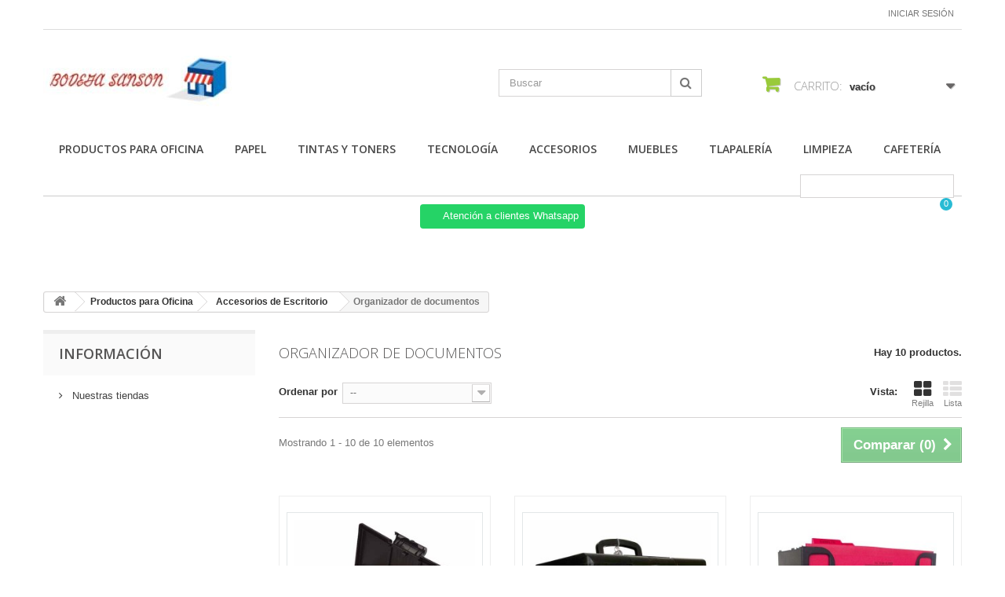

--- FILE ---
content_type: text/html; charset=utf-8
request_url: https://bodegasanson.com.mx/index.php?id_category=71&controller=category
body_size: 205709
content:
<!DOCTYPE HTML>
<!--[if lt IE 7]> <html class="no-js lt-ie9 lt-ie8 lt-ie7 " lang="mx"><![endif]-->
<!--[if IE 7]><html class="no-js lt-ie9 lt-ie8 ie7" lang="mx"><![endif]-->
<!--[if IE 8]><html class="no-js lt-ie9 ie8" lang="mx"><![endif]-->
<!--[if gt IE 8]> <html class="no-js ie9" lang="mx"><![endif]-->
<html lang="mx">
	<head>
		<meta charset="utf-8" />
		<title>Organizador de documentos - Bodega Sanson</title>
		<meta name="description" content="Organizador de documentos" />
		<meta name="keywords" content="Organizador de documentos" />
		<meta name="generator" content="PrestaShop" />
		<meta name="robots" content="index,follow" />
		<meta name="viewport" content="width=device-width, minimum-scale=0.25, maximum-scale=1.6, initial-scale=1.0" /> 
		<meta name="apple-mobile-web-app-capable" content="yes" /> 
		<link rel="icon" type="image/vnd.microsoft.icon" href="/img/favicon.ico?1684899979" />
		<link rel="shortcut icon" type="image/x-icon" href="/img/favicon.ico?1684899979" />
			<link rel="stylesheet" href="/themes/minimal_16_theme/css/global.css" type="text/css" media="all" />
			<link rel="stylesheet" href="/themes/minimal_16_theme/css/autoload/highdpi.css" type="text/css" media="all" />
			<link rel="stylesheet" href="/themes/minimal_16_theme/css/autoload/responsive-tables.css" type="text/css" media="all" />
			<link rel="stylesheet" href="/themes/minimal_16_theme/css/autoload/uniform.default.css" type="text/css" media="all" />
			<link rel="stylesheet" href="/js/jquery/plugins/fancybox/jquery.fancybox.css" type="text/css" media="all" />
			<link rel="stylesheet" href="/themes/minimal_16_theme/css/product_list.css" type="text/css" media="all" />
			<link rel="stylesheet" href="/themes/minimal_16_theme/css/category.css" type="text/css" media="all" />
			<link rel="stylesheet" href="/themes/minimal_16_theme/css/modules/blockcart/blockcart.css" type="text/css" media="all" />
			<link rel="stylesheet" href="/js/jquery/plugins/bxslider/jquery.bxslider.css" type="text/css" media="all" />
			<link rel="stylesheet" href="/themes/minimal_16_theme/css/modules/blocksearch/blocksearch.css" type="text/css" media="all" />
			<link rel="stylesheet" href="/js/jquery/plugins/autocomplete/jquery.autocomplete.css" type="text/css" media="all" />
			<link rel="stylesheet" href="/themes/minimal_16_theme/css/modules/blockuserinfo/blockuserinfo.css" type="text/css" media="all" />
			<link rel="stylesheet" href="/themes/minimal_16_theme/css/modules/blocktopmenu/css/blocktopmenu.css" type="text/css" media="all" />
			<link rel="stylesheet" href="/themes/minimal_16_theme/css/modules/blocktopmenu/css/superfish-modified.css" type="text/css" media="all" />
			<link rel="stylesheet" href="/modules/deluxecustom404/views/css/front.css" type="text/css" media="all" />
			<link rel="stylesheet" href="/modules/whatsappchat/views/css/whatsapp.css" type="text/css" media="all" />
			<link rel="stylesheet" href="/modules/whatsappchat/views/css/jBox.min.css" type="text/css" media="all" />
			<link rel="stylesheet" href="/modules/saleonwhatsapp/views/css/sow_front.css" type="text/css" media="all" />
			<link rel="stylesheet" href="/modules/askforaquotemodul/views/css/style_new.css" type="text/css" media="all" />
			<link rel="stylesheet" href="/modules/ybc_blog_free/views/css/prettyPhoto.css" type="text/css" media="all" />
			<link rel="stylesheet" href="/modules/ybc_blog_free/views/css/fix16.css" type="text/css" media="all" />
			<link rel="stylesheet" href="/modules/ybc_blog_free/views/css/blog.css" type="text/css" media="all" />
			<link rel="stylesheet" href="/modules/ybc_blog_free/views/css/owl.carousel.css" type="text/css" media="all" />
			<link rel="stylesheet" href="/modules/ybc_blog_free/views/css/owl.theme.css" type="text/css" media="all" />
			<link rel="stylesheet" href="/modules/ybc_blog_free/views/css/owl.transitions.css" type="text/css" media="all" />
			<link rel="stylesheet" href="/modules/custombanners/views/css/lib/swiper11.css" type="text/css" media="all" />
			<link rel="stylesheet" href="/modules/custombanners/views/css/front.css" type="text/css" media="all" />
			<link rel="stylesheet" href="/modules/custombanners/views/css/custom.css" type="text/css" media="all" />
		<script type="text/javascript">
var CUSTOMIZE_TEXTFIELD = 1;
var FancyboxI18nClose = 'Cerrar';
var FancyboxI18nNext = 'Pr&oacute;ximo';
var FancyboxI18nPrev = 'Anterior';
var ajax_allowed = true;
var ajaxsearch = true;
var baseDir = 'https://bodegasanson.com.mx/';
var baseUri = 'https://bodegasanson.com.mx/index.php';
var blocksearch_type = 'top';
var cb_isDesktop = 1;
var chatIconPath = 'http://bodegasanson.com.mx/modules/saleonwhatsapp/views/img/whatsapp.svg';
var chat_background_color = false;
var chat_header_color = false;
var chat_message = '';
var chat_phone = false;
var chat_popup = '';
var chat_position = 'right';
var chat_staus = 0;
var comparator_max_item = 3;
var comparedProductsIds = [];
var contentOnly = false;
var customizationIdMessage = 'Personalización n°';
var delete_txt = 'Borrar';
var error_l = 'Error L';
var freeProductTranslation = '¡Gratis!';
var freeShippingTranslation = '¡Envío gratis!';
var id_lang = 2;
var img_dir = 'https://bodegasanson.com.mx/themes/minimal_16_theme/img/';
var instantsearch = false;
var isGuest = 0;
var isLogged = 0;
var max_item = 'No puede agregar más de 3 producto(s) a la comparación de productos';
var min_item = 'Seleccione al menos un producto';
var page_name = 'category';
var priceDisplayMethod = 1;
var priceDisplayPrecision = 0;
var quickView = true;
var removingLinkText = 'eliminar este producto de mi carrito';
var request = 'https://bodegasanson.com.mx/index.php?id_category=71&controller=category';
var response_text_l = 'Texto de respuesta';
var roundMode = 2;
var search_url = 'https://bodegasanson.com.mx/index.php?controller=search';
var sow_curr_cont = 'category';
var sow_load_state = 'https://bodegasanson.com.mx/index.php?ajax=1&action=LoadStates&fc=module&module=saleonwhatsapp&controller=SowFront';
var sow_modal = 'https://bodegasanson.com.mx/index.php?ajax=1&action=modal&fc=module&module=saleonwhatsapp&controller=SowFront';
var sow_order = 'https://bodegasanson.com.mx/index.php?ajax=1&action=order&fc=module&module=saleonwhatsapp&controller=SowFront';
var sow_v = 0;
var static_token = '0e419a8caa086bc00a435fb2c923554c';
var status_code_l = 'Código de estado';
var token = 'dc42cdd85b234796844bd66e4b5b9102';
var usingSecureMode = true;
</script>

		<script type="text/javascript" src="/js/jquery/jquery-1.11.0.min.js"></script>
		<script type="text/javascript" src="/js/jquery/jquery-migrate-1.2.1.min.js"></script>
		<script type="text/javascript" src="/js/jquery/plugins/jquery.easing.js"></script>
		<script type="text/javascript" src="/js/tools.js"></script>
		<script type="text/javascript" src="/themes/minimal_16_theme/js/global.js"></script>
		<script type="text/javascript" src="/themes/minimal_16_theme/js/autoload/10-bootstrap.min.js"></script>
		<script type="text/javascript" src="/themes/minimal_16_theme/js/autoload/15-jquery.total-storage.min.js"></script>
		<script type="text/javascript" src="/themes/minimal_16_theme/js/autoload/15-jquery.uniform-modified-pts.js"></script>
		<script type="text/javascript" src="/js/jquery/plugins/fancybox/jquery.fancybox.js"></script>
		<script type="text/javascript" src="/themes/minimal_16_theme/js/products-comparison.js"></script>
		<script type="text/javascript" src="/themes/minimal_16_theme/js/category.js"></script>
		<script type="text/javascript" src="/themes/minimal_16_theme/js/modules/blockcart/ajax-cart.js"></script>
		<script type="text/javascript" src="/js/jquery/plugins/jquery.scrollTo.js"></script>
		<script type="text/javascript" src="/js/jquery/plugins/jquery.serialScroll.js"></script>
		<script type="text/javascript" src="/js/jquery/plugins/bxslider/jquery.bxslider.js"></script>
		<script type="text/javascript" src="/js/jquery/plugins/autocomplete/jquery.autocomplete.js"></script>
		<script type="text/javascript" src="/themes/minimal_16_theme/js/modules/blocksearch/blocksearch.js"></script>
		<script type="text/javascript" src="/themes/minimal_16_theme/js/modules/blocktopmenu/js/hoverIntent.js"></script>
		<script type="text/javascript" src="/themes/minimal_16_theme/js/modules/blocktopmenu/js/superfish-modified.js"></script>
		<script type="text/javascript" src="/themes/minimal_16_theme/js/modules/blocktopmenu/js/blocktopmenu.js"></script>
		<script type="text/javascript" src="/modules/saleonwhatsapp/views/js/floating-wpp.min.js"></script>
		<script type="text/javascript" src="/modules/saleonwhatsapp/views/js/plugin/jquery.easing.min.js"></script>
		<script type="text/javascript" src="/modules/saleonwhatsapp/views/js/sow_front.js"></script>
		<script type="text/javascript" src="/modules/askforaquotemodul/views/js/showquotedetail.js"></script>
		<script type="text/javascript" src="/modules/askforaquotemodul/views/js/checkoptcategory.js"></script>
		<script type="text/javascript" src="/modules/askforaquotemodul/views/js/showdetails.js"></script>
		<script type="text/javascript" src="/modules/askforaquotemodul/views/js/updownbtn.js"></script>
		<script type="text/javascript" src="/modules/askforaquotemodul/views/js/handviewlist.js"></script>
		<script type="text/javascript" src="/modules/askforaquotemodul/views/js/emailadminsetting.js"></script>
		<script type="text/javascript" src="/modules/askforaquotemodul/views/js/languagesaveform.js"></script>
		<script type="text/javascript" src="/modules/askforaquotemodul/views/js/searchajax.js"></script>
		<script type="text/javascript" src="/modules/askforaquotemodul/views/js/addproduct.js"></script>
		<script type="text/javascript" src="/modules/askforaquotemodul/views/js/delproductstore.js"></script>
		<script type="text/javascript" src="/modules/askforaquotemodul/views/js/delmes.js"></script>
		<script type="text/javascript" src="/modules/askforaquotemodul/views/js/dateFormat.js"></script>
		<script type="text/javascript" src="/modules/askforaquotemodul/views/js/jquery.dateFormat.js"></script>
		<script type="text/javascript" src="/modules/askforaquotemodul/views/js/checkmess.js"></script>
		<script type="text/javascript" src="/modules/askforaquotemodul/views/js/checkoptadm.js"></script>
		<script type="text/javascript" src="/modules/ybc_blog_free/views/js/owl.carousel.js"></script>
		<script type="text/javascript" src="/modules/ybc_blog_free/views/js/jquery.prettyPhoto.js"></script>
		<script type="text/javascript" src="/modules/ybc_blog_free/views/js/prettyPhoto.inc.js"></script>
		<script type="text/javascript" src="/modules/ybc_blog_free/views/js/blog.js"></script>
		<script type="text/javascript" src="/modules/custombanners/views/js/front.js"></script>
		<script type="text/javascript" src="/modules/custombanners/views/js/lib/swiper11.js"></script>
		<script type="text/javascript" src="/modules/custombanners/views/js/slider.js"></script>
	
		
            <script language="javascript" type="text/javascript">
                var askquote_base_url="/";
                var num_display="5";
            </script>    <style>.ybc-blog-post-footer .read_more:hover
{
    background:#2fb5d2;
    border-color:#2fb5d2;
}
.ybc-blog-like-span.active, .be-tag-block .be-tags a, .be-tag-block .be-tags,
.ybc-blog-related-posts-meta-categories > a {
  color:#2fb5d2;
}
.ybc-blog-form-comment .blog-submit .button
{
  background:#2fb5d2; 
}
a:hover, .ybc-blog-like-span:hover, .ybc-block-comment-report:hover{
    color: #2fb5d2;
}
.nivo-caption 
{
     background:#2fb5d2; 
     opacity:0.6;
}</style>

		<link rel="stylesheet" href="https://fonts.googleapis.com/css?family=Open+Sans:300,600" type="text/css" media="all" />
		<!--[if IE 8]>
		<script src="https://oss.maxcdn.com/libs/html5shiv/3.7.0/html5shiv.js"></script>
		<script src="https://oss.maxcdn.com/libs/respond.js/1.3.0/respond.min.js"></script>
		<![endif]-->
	</head>
	<body id="category" class="category category-71 category-organizador-de-documentos hide-right-column lang_mx">
					<div id="page">
			<div class="header-container">
				<header id="header">
					<div class="banner">
						<div class="container">
							<div class="row">
								

							</div>
						</div>
					</div>
					<div class="nav">
						<div class="container">
							<div class="row">
								<nav><!-- Block user information module NAV  -->
<div class="header_user_info">
			<a class="login" href="https://bodegasanson.com.mx/index.php?controller=my-account" rel="nofollow" title="Inicie sesión en su cuenta de cliente">
			Iniciar sesión
		</a>
	</div>
<!-- /Block usmodule NAV --></nav>
							</div>
						</div>
					</div>
					<div>
						<div class="container">
							<div class="row">
								<div id="header_logo">
									<a href="http://bodegasanson.com.mx/" title="Bodega Sanson">
										<img class="logo img-responsive" src="https://bodegasanson.com.mx/img/my-store-logo-1596715960.jpg" alt="Bodega Sanson" width="245" height="74"/>
									</a>
								</div>
								<!-- Block search module TOP -->
<div id="search_block_top" class="col-sm-4 clearfix">
	<form id="searchbox" method="get" action="https://bodegasanson.com.mx/index.php?controller=search" >
		<input type="hidden" name="controller" value="search" />
		<input type="hidden" name="orderby" value="position" />
		<input type="hidden" name="orderway" value="desc" />
		<input class="search_query form-control" type="text" id="search_query_top" name="search_query" placeholder="Buscar" value="" />
		<button type="submit" name="submit_search" class="btn btn-default button-search">
			<span>Buscar</span>
		</button>
	</form>
</div>
<!-- /Block search module TOP --><!-- MODULE Block cart -->
<div class="col-sm-4 clearfix">
	<div class="shopping_cart">
		<a href="https://bodegasanson.com.mx/index.php?controller=order-opc" title="Ver mi carrito de compras" rel="nofollow">
			<b>Carrito:</b>
			<span class="ajax_cart_quantity unvisible">0</span>
			<span class="ajax_cart_product_txt unvisible">producto</span>
			<span class="ajax_cart_product_txt_s unvisible">Productos</span>
			<span class="ajax_cart_total unvisible">
							</span>
			<span class="ajax_cart_no_product">vacío</span>
					</a>
					<div class="cart_block block exclusive">
				<div class="block_content">
					<!-- block list of products -->
					<div class="cart_block_list">
												<p class="cart_block_no_products">
							Sin productos
						</p>
												<div class="cart-prices">
							<div class="cart-prices-line first-line">
								<span class="price cart_block_shipping_cost ajax_cart_shipping_cost">
																			¡Envío gratis!
																	</span>
								<span>
									Transporte
								</span>
							</div>
																					<div class="cart-prices-line last-line">
								<span class="price cart_block_total ajax_block_cart_total">$0</span>
								<span>Total</span>
							</div>
															<p>
																	Precios están sin IVA
																</p>
													</div>
						<p class="cart-buttons">
							<a id="button_order_cart" class="btn btn-default button button-small" href="https://bodegasanson.com.mx/index.php?controller=order-opc" title="Confirmar" rel="nofollow">
								<span>
									Confirmar<i class="icon-chevron-right right"></i>
								</span>
							</a>
						</p>
					</div>
				</div>
			</div><!-- .cart_block -->
			</div>
</div>

	<div id="layer_cart">
		<div class="clearfix">
			<div class="layer_cart_product col-xs-12 col-md-6">
				<span class="cross" title="Cerrar Ventana"></span>
				<h2>
					<i class="icon-ok"></i>Producto añadido correctamente a su carrito de compras
				</h2>
				<div class="product-image-container layer_cart_img">
				</div>
				<div class="layer_cart_product_info">
					<span id="layer_cart_product_title" class="product-name"></span>
					<span id="layer_cart_product_attributes"></span>
					<div>
						<strong class="dark">Cantidad</strong>
						<span id="layer_cart_product_quantity"></span>
					</div>
					<div>
						<strong class="dark">Total</strong>
						<span id="layer_cart_product_price"></span>
					</div>
				</div>
			</div>
			<div class="layer_cart_cart col-xs-12 col-md-6">
				<h2>
					<!-- Plural Case [both cases are needed because page may be updated in Javascript] -->
					<span class="ajax_cart_product_txt_s  unvisible">
						Hay <span class="ajax_cart_quantity">0</span> artículos en su carrito.
					</span>
					<!-- Singular Case [both cases are needed because page may be updated in Javascript] -->
					<span class="ajax_cart_product_txt ">
						Hay 1 artículo en su carrito.
					</span>
				</h2>
	
				<div class="layer_cart_row">
					<strong class="dark">
						Total de artículos:
													(IVA incluido)
											</strong>
					<span class="ajax_block_products_total">
											</span>
				</div>
	
								<div class="layer_cart_row">
					<strong class="dark">
						Total gastos de envío:&nbsp;(IVA incluido)
					</strong>
					<span class="ajax_cart_shipping_cost">
													¡Envío gratis!
											</span>
				</div>
								<div class="layer_cart_row">	
					<strong class="dark">
						Total
													(IVA incluido)
											</strong>
					<span class="ajax_block_cart_total">
											</span>
				</div>
				<div class="button-container">	
					<span class="continue btn btn-default button exclusive-medium" title="Continuar la compra">
						<span>
							<i class="icon-chevron-left left"></i>Continuar la compra
						</span>
					</span>
					<a class="btn btn-default button button-medium"	href="https://bodegasanson.com.mx/index.php?controller=order-opc" title="Ir a la caja" rel="nofollow">
						<span>
							Ir a la caja<i class="icon-chevron-right right"></i>
						</span>
					</a>	
				</div>
			</div>
		</div>
		<div class="crossseling"></div>
	</div> <!-- #layer_cart -->
	<div class="layer_cart_overlay"></div>

<!-- /MODULE Block cart -->	<!-- Menu -->
	<div id="block_top_menu" class="sf-contener clearfix col-lg-12">
		<div class="cat-title">Categorías</div>
		<ul class="sf-menu clearfix menu-content">
			<li><a href="https://bodegasanson.com.mx/index.php?id_category=12&amp;controller=category" title="Productos para Oficina">Productos para Oficina</a><ul><li><a href="https://bodegasanson.com.mx/index.php?id_category=14&amp;controller=category" title="Papelería">Papelería</a><ul><li><a href="https://bodegasanson.com.mx/index.php?id_category=28&amp;controller=category" title="Gomas">Gomas</a></li><li><a href="https://bodegasanson.com.mx/index.php?id_category=29&amp;controller=category" title="Sacapuntas">Sacapuntas</a></li><li><a href="https://bodegasanson.com.mx/index.php?id_category=30&amp;controller=category" title="Clips">Clips</a></li><li><a href="https://bodegasanson.com.mx/index.php?id_category=31&amp;controller=category" title="Pin">Pin</a></li><li><a href="https://bodegasanson.com.mx/index.php?id_category=32&amp;controller=category" title="Chinchetas">Chinchetas</a></li><li><a href="https://bodegasanson.com.mx/index.php?id_category=33&amp;controller=category" title="Kit">Kit</a></li><li><a href="https://bodegasanson.com.mx/index.php?id_category=34&amp;controller=category" title="Broche Baco">Broche Baco</a></li><li><a href="https://bodegasanson.com.mx/index.php?id_category=35&amp;controller=category" title="Sujetadocumentos">Sujetadocumentos</a></li><li><a href="https://bodegasanson.com.mx/index.php?id_category=36&amp;controller=category" title="Grapas">Grapas</a></li><li><a href="https://bodegasanson.com.mx/index.php?id_category=37&amp;controller=category" title="Ligas de hule">Ligas de hule</a></li><li><a href="https://bodegasanson.com.mx/index.php?id_category=38&amp;controller=category" title="Gafete">Gafete</a></li><li><a href="https://bodegasanson.com.mx/index.php?id_category=39&amp;controller=category" title="Broche para gafete">Broche para gafete</a></li><li><a href="https://bodegasanson.com.mx/index.php?id_category=40&amp;controller=category" title="Calculadora">Calculadora</a></li><li><a href="https://bodegasanson.com.mx/index.php?id_category=41&amp;controller=category" title="Dedales">Dedales</a></li><li><a href="https://bodegasanson.com.mx/index.php?id_category=42&amp;controller=category" title="Sumadoras">Sumadoras</a></li></ul></li><li><a href="https://bodegasanson.com.mx/index.php?id_category=15&amp;controller=category" title="Cuadernos y Blocks">Cuadernos y Blocks</a><ul><li><a href="https://bodegasanson.com.mx/index.php?id_category=43&amp;controller=category" title="Cuadernos">Cuadernos</a></li><li><a href="https://bodegasanson.com.mx/index.php?id_category=44&amp;controller=category" title="Block">Block</a></li><li><a href="https://bodegasanson.com.mx/index.php?id_category=45&amp;controller=category" title="Tarjeta multiusos">Tarjeta multiusos</a></li><li><a href="https://bodegasanson.com.mx/index.php?id_category=46&amp;controller=category" title="Libro florete">Libro florete</a></li><li><a href="https://bodegasanson.com.mx/index.php?id_category=47&amp;controller=category" title="Hojas de repuesto">Hojas de repuesto</a></li></ul></li><li><a href="https://bodegasanson.com.mx/index.php?id_category=16&amp;controller=category" title="Escritura">Escritura</a><ul><li><a href="https://bodegasanson.com.mx/index.php?id_category=48&amp;controller=category" title="Bolígrafo">Bolígrafo</a></li><li><a href="https://bodegasanson.com.mx/index.php?id_category=49&amp;controller=category" title="Bolígrafo tipo fuente">Bolígrafo tipo fuente</a></li><li><a href="https://bodegasanson.com.mx/index.php?id_category=50&amp;controller=category" title="Bolìgrafo Roller">Bolìgrafo Roller</a></li><li><a href="https://bodegasanson.com.mx/index.php?id_category=51&amp;controller=category" title="Repuestos de bolìgrafos">Repuestos de bolìgrafos</a></li><li><a href="https://bodegasanson.com.mx/index.php?id_category=52&amp;controller=category" title="Làpiz de madera">Làpiz de madera</a></li><li><a href="https://bodegasanson.com.mx/index.php?id_category=53&amp;controller=category" title="Lapicero">Lapicero</a></li><li><a href="https://bodegasanson.com.mx/index.php?id_category=54&amp;controller=category" title="Lápices de color">Lápices de color</a></li><li><a href="https://bodegasanson.com.mx/index.php?id_category=55&amp;controller=category" title="Puntillas">Puntillas</a></li><li><a href="https://bodegasanson.com.mx/index.php?id_category=56&amp;controller=category" title="Crayolas y marcadores de cera">Crayolas y marcadores de cera</a></li><li><a href="https://bodegasanson.com.mx/index.php?id_category=57&amp;controller=category" title="Marcadores y marcatextos">Marcadores y marcatextos</a></li><li><a href="https://bodegasanson.com.mx/index.php?id_category=58&amp;controller=category" title="Plumones">Plumones</a></li><li><a href="https://bodegasanson.com.mx/index.php?id_category=59&amp;controller=category" title="Correctores">Correctores</a></li><li><a href="https://bodegasanson.com.mx/index.php?id_category=60&amp;controller=category" title="Gises">Gises</a></li><li><a href="https://bodegasanson.com.mx/index.php?id_category=61&amp;controller=category" title="Repuestos de marcadores">Repuestos de marcadores</a></li></ul></li><li><a href="https://bodegasanson.com.mx/index.php?id_category=17&amp;controller=category" title="Encuadernado y Engargolado">Encuadernado y Engargolado</a><ul><li><a href="https://bodegasanson.com.mx/index.php?id_category=62&amp;controller=category" title="Cubiertas">Cubiertas</a></li><li><a href="https://bodegasanson.com.mx/index.php?id_category=63&amp;controller=category" title="Engargoladoras">Engargoladoras</a></li><li><a href="https://bodegasanson.com.mx/index.php?id_category=64&amp;controller=category" title="Enmicadora">Enmicadora</a></li><li><a href="https://bodegasanson.com.mx/index.php?id_category=65&amp;controller=category" title="Gusanos y espirales">Gusanos y espirales</a></li><li><a href="https://bodegasanson.com.mx/index.php?id_category=66&amp;controller=category" title="Micas">Micas</a></li></ul></li><li><a href="https://bodegasanson.com.mx/index.php?id_category=18&amp;controller=category" title="Accesorios de Escritorio">Accesorios de Escritorio</a><ul><li><a href="https://bodegasanson.com.mx/index.php?id_category=67&amp;controller=category" title="Charolas portadocumentos">Charolas portadocumentos</a></li><li><a href="https://bodegasanson.com.mx/index.php?id_category=68&amp;controller=category" title="Engrapadoras y Desengrapadoras">Engrapadoras y Desengrapadoras</a></li><li><a href="https://bodegasanson.com.mx/index.php?id_category=69&amp;controller=category" title="Despachador de notas adhesivas">Despachador de notas adhesivas</a></li><li><a href="https://bodegasanson.com.mx/index.php?id_category=70&amp;controller=category" title="Organizador de escritorio">Organizador de escritorio</a></li><li class="sfHoverForce"><a href="https://bodegasanson.com.mx/index.php?id_category=71&amp;controller=category" title="Organizador de documentos">Organizador de documentos</a></li><li><a href="https://bodegasanson.com.mx/index.php?id_category=72&amp;controller=category" title="Base para calendario">Base para calendario</a></li><li><a href="https://bodegasanson.com.mx/index.php?id_category=73&amp;controller=category" title="Perforadoras y repuestos">Perforadoras y repuestos</a></li><li><a href="https://bodegasanson.com.mx/index.php?id_category=74&amp;controller=category" title="Portalápices">Portalápices</a></li><li><a href="https://bodegasanson.com.mx/index.php?id_category=75&amp;controller=category" title="Portaclips">Portaclips</a></li><li><a href="https://bodegasanson.com.mx/index.php?id_category=76&amp;controller=category" title="Revistero">Revistero</a></li><li><a href="https://bodegasanson.com.mx/index.php?id_category=77&amp;controller=category" title="Notas adhesivas">Notas adhesivas</a></li></ul></li><li><a href="https://bodegasanson.com.mx/index.php?id_category=19&amp;controller=category" title="Clasificación y Organización">Clasificación y Organización</a><ul><li><a href="https://bodegasanson.com.mx/index.php?id_category=78&amp;controller=category" title="Carpetas">Carpetas</a></li><li><a href="https://bodegasanson.com.mx/index.php?id_category=79&amp;controller=category" title="Folders">Folders</a></li><li><a href="https://bodegasanson.com.mx/index.php?id_category=80&amp;controller=category" title="Sobres">Sobres</a></li><li><a href="https://bodegasanson.com.mx/index.php?id_category=81&amp;controller=category" title="Portadocumentos">Portadocumentos</a></li><li><a href="https://bodegasanson.com.mx/index.php?id_category=82&amp;controller=category" title="Cajas para archivos">Cajas para archivos</a></li><li><a href="https://bodegasanson.com.mx/index.php?id_category=83&amp;controller=category" title="Portablocks">Portablocks</a></li><li><a href="https://bodegasanson.com.mx/index.php?id_category=84&amp;controller=category" title="Separadores y Guías">Separadores y Guías</a></li><li><a href="https://bodegasanson.com.mx/index.php?id_category=85&amp;controller=category" title="Protector de hojas">Protector de hojas</a></li><li><a href="https://bodegasanson.com.mx/index.php?id_category=86&amp;controller=category" title="Protector de tarjetas de presentación">Protector de tarjetas de presentación</a></li><li><a href="https://bodegasanson.com.mx/index.php?id_category=87&amp;controller=category" title="Tarjetero">Tarjetero</a></li><li><a href="https://bodegasanson.com.mx/index.php?id_category=88&amp;controller=category" title="Tabla sujetapapel">Tabla sujetapapel</a></li><li><a href="https://bodegasanson.com.mx/index.php?id_category=89&amp;controller=category" title="Señaladores y banderitas">Señaladores y banderitas</a></li></ul></li><li><a href="https://bodegasanson.com.mx/index.php?id_category=20&amp;controller=category" title="Adhesivos">Adhesivos</a><ul><li><a href="https://bodegasanson.com.mx/index.php?id_category=90&amp;controller=category" title="Lápiz adhesivo">Lápiz adhesivo</a></li><li><a href="https://bodegasanson.com.mx/index.php?id_category=91&amp;controller=category" title="Pegamento instantáneo">Pegamento instantáneo</a></li><li><a href="https://bodegasanson.com.mx/index.php?id_category=92&amp;controller=category" title="Pegamento lìquido">Pegamento lìquido</a></li><li><a href="https://bodegasanson.com.mx/index.php?id_category=93&amp;controller=category" title="Silicón líquido">Silicón líquido</a></li><li><a href="https://bodegasanson.com.mx/index.php?id_category=94&amp;controller=category" title="Adhesivo en aerosol">Adhesivo en aerosol</a></li><li><a href="https://bodegasanson.com.mx/index.php?id_category=95&amp;controller=category" title="Cuadros adhesivos">Cuadros adhesivos</a></li><li><a href="https://bodegasanson.com.mx/index.php?id_category=96&amp;controller=category" title="Cinta adhesiva de empaque">Cinta adhesiva de empaque</a></li><li><a href="https://bodegasanson.com.mx/index.php?id_category=97&amp;controller=category" title="Cinta adhesiva masking tape">Cinta adhesiva masking tape</a></li><li><a href="https://bodegasanson.com.mx/index.php?id_category=98&amp;controller=category" title="Cinta adhesiva de corte fácil">Cinta adhesiva de corte fácil</a></li><li><a href="https://bodegasanson.com.mx/index.php?id_category=99&amp;controller=category" title="Cinta adhesiva invisible">Cinta adhesiva invisible</a></li><li><a href="https://bodegasanson.com.mx/index.php?id_category=100&amp;controller=category" title="Cinta adhesiva doble cara">Cinta adhesiva doble cara</a></li><li><a href="https://bodegasanson.com.mx/index.php?id_category=101&amp;controller=category" title="Cinta adhesiva de montaje">Cinta adhesiva de montaje</a></li><li><a href="https://bodegasanson.com.mx/index.php?id_category=102&amp;controller=category" title="Cinta adhesiva para ducto y filamento">Cinta adhesiva para ducto y filamento</a></li><li><a href="https://bodegasanson.com.mx/index.php?id_category=103&amp;controller=category" title="Despachador para cinta">Despachador para cinta</a></li><li><a href="https://bodegasanson.com.mx/index.php?id_category=105&amp;controller=category" title="Cinta adhesiva para libros">Cinta adhesiva para libros</a></li><li><a href="https://bodegasanson.com.mx/index.php?id_category=106&amp;controller=category" title="Cinta adhesiva mágica">Cinta adhesiva mágica</a></li></ul></li><li><a href="https://bodegasanson.com.mx/index.php?id_category=21&amp;controller=category" title="Recorte">Recorte</a><ul><li><a href="https://bodegasanson.com.mx/index.php?id_category=107&amp;controller=category" title="Cutters y repuestos">Cutters y repuestos</a></li><li><a href="https://bodegasanson.com.mx/index.php?id_category=108&amp;controller=category" title="Guillotinas y repuestos">Guillotinas y repuestos</a></li><li><a href="https://bodegasanson.com.mx/index.php?id_category=109&amp;controller=category" title="Tijeras">Tijeras</a></li></ul></li><li><a href="https://bodegasanson.com.mx/index.php?id_category=22&amp;controller=category" title="Geometría">Geometría</a><ul><li><a href="https://bodegasanson.com.mx/index.php?id_category=110&amp;controller=category" title="Juego de geometría">Juego de geometría</a></li><li><a href="https://bodegasanson.com.mx/index.php?id_category=111&amp;controller=category" title="Regla">Regla</a></li></ul></li><li><a href="https://bodegasanson.com.mx/index.php?id_category=23&amp;controller=category" title="Formatos">Formatos</a><ul><li><a href="https://bodegasanson.com.mx/index.php?id_category=112&amp;controller=category" title="Solicitud de empleo">Solicitud de empleo</a></li><li><a href="https://bodegasanson.com.mx/index.php?id_category=113&amp;controller=category" title="Pagaré">Pagaré</a></li><li><a href="https://bodegasanson.com.mx/index.php?id_category=114&amp;controller=category" title="Recibo de nómina">Recibo de nómina</a></li><li><a href="https://bodegasanson.com.mx/index.php?id_category=115&amp;controller=category" title="Póliza de diario">Póliza de diario</a></li><li><a href="https://bodegasanson.com.mx/index.php?id_category=116&amp;controller=category" title="Póliza de cheque">Póliza de cheque</a></li><li><a href="https://bodegasanson.com.mx/index.php?id_category=117&amp;controller=category" title="Comprobante de gastos">Comprobante de gastos</a></li><li><a href="https://bodegasanson.com.mx/index.php?id_category=118&amp;controller=category" title="Polizas de ingreso y egreso">Polizas de ingreso y egreso</a></li><li><a href="https://bodegasanson.com.mx/index.php?id_category=119&amp;controller=category" title="Notas de entrada y salida">Notas de entrada y salida</a></li><li><a href="https://bodegasanson.com.mx/index.php?id_category=120&amp;controller=category" title="Contrarecibo">Contrarecibo</a></li><li><a href="https://bodegasanson.com.mx/index.php?id_category=121&amp;controller=category" title="Solicitud de cheque">Solicitud de cheque</a></li><li><a href="https://bodegasanson.com.mx/index.php?id_category=122&amp;controller=category" title="Vales de caja">Vales de caja</a></li><li><a href="https://bodegasanson.com.mx/index.php?id_category=123&amp;controller=category" title="Carta Poder">Carta Poder</a></li><li><a href="https://bodegasanson.com.mx/index.php?id_category=124&amp;controller=category" title="Hoja de trabajo">Hoja de trabajo</a></li><li><a href="https://bodegasanson.com.mx/index.php?id_category=125&amp;controller=category" title="Remisión">Remisión</a></li><li><a href="https://bodegasanson.com.mx/index.php?id_category=127&amp;controller=category" title="Comanda">Comanda</a></li></ul></li><li><a href="https://bodegasanson.com.mx/index.php?id_category=24&amp;controller=category" title="Destructoras">Destructoras</a><ul><li><a href="https://bodegasanson.com.mx/index.php?id_category=128&amp;controller=category" title="Destructora de papel">Destructora de papel</a></li><li><a href="https://bodegasanson.com.mx/index.php?id_category=129&amp;controller=category" title="Lubricante de trituradoras">Lubricante de trituradoras</a></li></ul></li><li><a href="https://bodegasanson.com.mx/index.php?id_category=25&amp;controller=category" title="Sellos y Tintas">Sellos y Tintas</a><ul><li><a href="https://bodegasanson.com.mx/index.php?id_category=130&amp;controller=category" title="Foliador">Foliador</a></li><li><a href="https://bodegasanson.com.mx/index.php?id_category=131&amp;controller=category" title="Tinta para sello">Tinta para sello</a></li><li><a href="https://bodegasanson.com.mx/index.php?id_category=132&amp;controller=category" title="Tinta para cheques">Tinta para cheques</a></li><li><a href="https://bodegasanson.com.mx/index.php?id_category=133&amp;controller=category" title="Tinta multiusos">Tinta multiusos</a></li><li><a href="https://bodegasanson.com.mx/index.php?id_category=134&amp;controller=category" title="Cojín para sello">Cojín para sello</a></li><li><a href="https://bodegasanson.com.mx/index.php?id_category=135&amp;controller=category" title="Sellos">Sellos</a></li></ul></li><li><a href="https://bodegasanson.com.mx/index.php?id_category=26&amp;controller=category" title="Pizarrones y Rotafolios">Pizarrones y Rotafolios</a><ul><li><a href="https://bodegasanson.com.mx/index.php?id_category=136&amp;controller=category" title="Pizarrón blanco">Pizarrón blanco</a></li><li><a href="https://bodegasanson.com.mx/index.php?id_category=137&amp;controller=category" title="Tableros">Tableros</a></li><li><a href="https://bodegasanson.com.mx/index.php?id_category=138&amp;controller=category" title="Borrador">Borrador</a></li><li><a href="https://bodegasanson.com.mx/index.php?id_category=139&amp;controller=category" title="Rotafolio">Rotafolio</a></li><li><a href="https://bodegasanson.com.mx/index.php?id_category=140&amp;controller=category" title="Limpiador en spray">Limpiador en spray</a></li><li><a href="https://bodegasanson.com.mx/index.php?id_category=141&amp;controller=category" title="Limpiatipos">Limpiatipos</a></li><li><a href="https://bodegasanson.com.mx/index.php?id_category=142&amp;controller=category" title="Rollo de corcho">Rollo de corcho</a></li></ul></li><li><a href="https://bodegasanson.com.mx/index.php?id_category=27&amp;controller=category" title="Cintas, Etiquetas y Rotuladores">Cintas, Etiquetas y Rotuladores</a><ul><li><a href="https://bodegasanson.com.mx/index.php?id_category=143&amp;controller=category" title="Rotulador">Rotulador</a></li><li><a href="https://bodegasanson.com.mx/index.php?id_category=144&amp;controller=category" title="Cinta para máquina de escribir">Cinta para máquina de escribir</a></li><li><a href="https://bodegasanson.com.mx/index.php?id_category=145&amp;controller=category" title="Cinta para rotulador">Cinta para rotulador</a></li><li><a href="https://bodegasanson.com.mx/index.php?id_category=146&amp;controller=category" title="Etiquetas para usos generales">Etiquetas para usos generales</a></li><li><a href="https://bodegasanson.com.mx/index.php?id_category=147&amp;controller=category" title="Cintas">Cintas</a></li><li><a href="https://bodegasanson.com.mx/index.php?id_category=148&amp;controller=category" title="Etiquetas">Etiquetas</a></li><li><a href="https://bodegasanson.com.mx/index.php?id_category=149&amp;controller=category" title="Etiquetas CD">Etiquetas CD</a></li><li><a href="https://bodegasanson.com.mx/index.php?id_category=150&amp;controller=category" title="Etiquetas para impresión láser">Etiquetas para impresión láser</a></li><li><a href="https://bodegasanson.com.mx/index.php?id_category=151&amp;controller=category" title="Refuerzos de hojas">Refuerzos de hojas</a></li></ul></li></ul></li><li><a href="https://bodegasanson.com.mx/index.php?id_category=152&amp;controller=category" title=" Papel"> Papel</a><ul><li><a href="https://bodegasanson.com.mx/index.php?id_category=154&amp;controller=category" title="Papel para Impresión">Papel para Impresión</a><ul><li><a href="https://bodegasanson.com.mx/index.php?id_category=155&amp;controller=category" title="Papel bond blanco">Papel bond blanco</a></li><li><a href="https://bodegasanson.com.mx/index.php?id_category=156&amp;controller=category" title="Papel bond color">Papel bond color</a></li></ul></li><li><a href="https://bodegasanson.com.mx/index.php?id_category=157&amp;controller=category" title="Papel Especializado">Papel Especializado</a><ul><li><a href="https://bodegasanson.com.mx/index.php?id_category=158&amp;controller=category" title="Papel Opalina">Papel Opalina</a></li><li><a href="https://bodegasanson.com.mx/index.php?id_category=159&amp;controller=category" title="Papel stock">Papel stock</a></li><li><a href="https://bodegasanson.com.mx/index.php?id_category=160&amp;controller=category" title="Papel fotográfico">Papel fotográfico</a></li><li><a href="https://bodegasanson.com.mx/index.php?id_category=161&amp;controller=category" title="Papel reciclado">Papel reciclado</a></li><li><a href="https://bodegasanson.com.mx/index.php?id_category=162&amp;controller=category" title="Papel carbón">Papel carbón</a></li><li><a href="https://bodegasanson.com.mx/index.php?id_category=163&amp;controller=category" title="Cartulina Opalina">Cartulina Opalina</a></li><li><a href="https://bodegasanson.com.mx/index.php?id_category=164&amp;controller=category" title="Rollo para calculadora">Rollo para calculadora</a></li></ul></li></ul></li><li><a href="https://bodegasanson.com.mx/index.php?id_category=153&amp;controller=category" title="Tintas y Toners">Tintas y Toners</a><ul><li><a href="https://bodegasanson.com.mx/index.php?id_category=165&amp;controller=category" title="Tintas">Tintas</a><ul><li><a href="https://bodegasanson.com.mx/index.php?id_category=173&amp;controller=category" title="Tinta estándar">Tinta estándar</a></li><li><a href="https://bodegasanson.com.mx/index.php?id_category=174&amp;controller=category" title="Tinta sólida">Tinta sólida</a></li><li><a href="https://bodegasanson.com.mx/index.php?id_category=175&amp;controller=category" title="Tintas de alto formato">Tintas de alto formato</a></li></ul></li><li><a href="https://bodegasanson.com.mx/index.php?id_category=166&amp;controller=category" title="Toners">Toners</a><ul><li><a href="https://bodegasanson.com.mx/index.php?id_category=176&amp;controller=category" title="Toners de capacidad estándar">Toners de capacidad estándar</a></li><li><a href="https://bodegasanson.com.mx/index.php?id_category=177&amp;controller=category" title="Toners de alta capacidad">Toners de alta capacidad</a></li><li><a href="https://bodegasanson.com.mx/index.php?id_category=178&amp;controller=category" title="Toners de extra alta capacidad">Toners de extra alta capacidad</a></li><li><a href="https://bodegasanson.com.mx/index.php?id_category=179&amp;controller=category" title="Toner de capacidad ultra alta">Toner de capacidad ultra alta</a></li></ul></li><li><a href="https://bodegasanson.com.mx/index.php?id_category=167&amp;controller=category" title="Rollos">Rollos</a><ul><li><a href="https://bodegasanson.com.mx/index.php?id_category=180&amp;controller=category" title="Película de reemplazo">Película de reemplazo</a></li><li><a href="https://bodegasanson.com.mx/index.php?id_category=181&amp;controller=category" title="Rollo entintador para sumadora">Rollo entintador para sumadora</a></li></ul></li><li><a href="https://bodegasanson.com.mx/index.php?id_category=171&amp;controller=category" title="Accesorios de impresiòn">Accesorios de impresiòn</a><ul><li><a href="https://bodegasanson.com.mx/index.php?id_category=182&amp;controller=category" title="Fotorevelador">Fotorevelador</a></li><li><a href="https://bodegasanson.com.mx/index.php?id_category=183&amp;controller=category" title="Fusor">Fusor</a></li><li><a href="https://bodegasanson.com.mx/index.php?id_category=184&amp;controller=category" title="Revelador">Revelador</a></li><li><a href="https://bodegasanson.com.mx/index.php?id_category=185&amp;controller=category" title="Rodillo">Rodillo</a></li><li><a href="https://bodegasanson.com.mx/index.php?id_category=186&amp;controller=category" title="Contenedores">Contenedores</a></li><li><a href="https://bodegasanson.com.mx/index.php?id_category=187&amp;controller=category" title="Limpiadores">Limpiadores</a></li><li><a href="https://bodegasanson.com.mx/index.php?id_category=188&amp;controller=category" title="Tambores, fotoconductores y fotoreceptores">Tambores, fotoconductores y fotoreceptores</a></li><li><a href="https://bodegasanson.com.mx/index.php?id_category=189&amp;controller=category" title="Complementos">Complementos</a></li><li><a href="https://bodegasanson.com.mx/index.php?id_category=190&amp;controller=category" title="Cintas de impresión">Cintas de impresión</a></li></ul></li><li><a href="https://bodegasanson.com.mx/index.php?id_category=172&amp;controller=category" title="Kit´s">Kit´s</a><ul><li><a href="https://bodegasanson.com.mx/index.php?id_category=191&amp;controller=category" title="Kit de mantenimiento">Kit de mantenimiento</a></li><li><a href="https://bodegasanson.com.mx/index.php?id_category=192&amp;controller=category" title="Kit de impresión">Kit de impresión</a></li><li><a href="https://bodegasanson.com.mx/index.php?id_category=193&amp;controller=category" title="Kit para fax">Kit para fax</a></li><li><a href="https://bodegasanson.com.mx/index.php?id_category=194&amp;controller=category" title="Kit de imagen">Kit de imagen</a></li><li><a href="https://bodegasanson.com.mx/index.php?id_category=195&amp;controller=category" title="Kit fotoconductor">Kit fotoconductor</a></li></ul></li></ul></li><li><a href="https://bodegasanson.com.mx/index.php?id_category=196&amp;controller=category" title="Tecnología">Tecnología</a><ul><li><a href="https://bodegasanson.com.mx/index.php?id_category=197&amp;controller=category" title="Cómputo">Cómputo</a><ul><li><a href="https://bodegasanson.com.mx/index.php?id_category=213&amp;controller=category" title="Laptops">Laptops</a></li><li><a href="https://bodegasanson.com.mx/index.php?id_category=214&amp;controller=category" title="Desktops">Desktops</a></li><li><a href="https://bodegasanson.com.mx/index.php?id_category=215&amp;controller=category" title="All in One">All in One</a></li><li><a href="https://bodegasanson.com.mx/index.php?id_category=216&amp;controller=category" title="Tablets">Tablets</a></li><li><a href="https://bodegasanson.com.mx/index.php?id_category=217&amp;controller=category" title="Servidores">Servidores</a></li><li><a href="https://bodegasanson.com.mx/index.php?id_category=218&amp;controller=category" title="Monitores">Monitores</a></li><li><a href="https://bodegasanson.com.mx/index.php?id_category=219&amp;controller=category" title="CPU">CPU</a></li></ul></li><li><a href="https://bodegasanson.com.mx/index.php?id_category=198&amp;controller=category" title="Impresión">Impresión</a><ul><li><a href="https://bodegasanson.com.mx/index.php?id_category=228&amp;controller=category" title="Multifuncionales">Multifuncionales</a></li><li><a href="https://bodegasanson.com.mx/index.php?id_category=229&amp;controller=category" title="Impresoras">Impresoras</a></li><li><a href="https://bodegasanson.com.mx/index.php?id_category=230&amp;controller=category" title="Escáneres">Escáneres</a></li><li><a href="https://bodegasanson.com.mx/index.php?id_category=231&amp;controller=category" title="Plotters">Plotters</a></li><li><a href="https://bodegasanson.com.mx/index.php?id_category=232&amp;controller=category" title="Rotuladores">Rotuladores</a></li><li><a href="https://bodegasanson.com.mx/index.php?id_category=233&amp;controller=category" title="Matriz de punto">Matriz de punto</a></li><li><a href="https://bodegasanson.com.mx/index.php?id_category=234&amp;controller=category" title="Care packs">Care packs</a></li><li><a href="https://bodegasanson.com.mx/index.php?id_category=235&amp;controller=category" title="Accesorios de impresión">Accesorios de impresión</a></li></ul></li><li><a href="https://bodegasanson.com.mx/index.php?id_category=199&amp;controller=category" title="Teclado y Mouse">Teclado y Mouse</a><ul><li><a href="https://bodegasanson.com.mx/index.php?id_category=236&amp;controller=category" title="Teclados">Teclados</a></li><li><a href="https://bodegasanson.com.mx/index.php?id_category=237&amp;controller=category" title="Mouse">Mouse</a></li><li><a href="https://bodegasanson.com.mx/index.php?id_category=238&amp;controller=category" title="Teclado y mouse">Teclado y mouse</a></li></ul></li><li><a href="https://bodegasanson.com.mx/index.php?id_category=200&amp;controller=category" title="Proyectores">Proyectores</a><ul><li><a href="https://bodegasanson.com.mx/index.php?id_category=239&amp;controller=category" title="Accesorios para proyectores">Accesorios para proyectores</a></li><li><a href="https://bodegasanson.com.mx/index.php?id_category=240&amp;controller=category" title="Videoproyector">Videoproyector</a></li></ul></li><li><a href="https://bodegasanson.com.mx/index.php?id_category=201&amp;controller=category" title="Audio">Audio</a><ul><li><a href="https://bodegasanson.com.mx/index.php?id_category=241&amp;controller=category" title="Audifonos">Audifonos</a></li><li><a href="https://bodegasanson.com.mx/index.php?id_category=242&amp;controller=category" title="Diademas">Diademas</a></li><li><a href="https://bodegasanson.com.mx/index.php?id_category=243&amp;controller=category" title="Bocinas">Bocinas</a></li><li><a href="https://bodegasanson.com.mx/index.php?id_category=244&amp;controller=category" title="Teatro en Casa">Teatro en Casa</a></li><li><a href="https://bodegasanson.com.mx/index.php?id_category=245&amp;controller=category" title="Minicomponente">Minicomponente</a></li><li><a href="https://bodegasanson.com.mx/index.php?id_category=246&amp;controller=category" title="Radiograbadora">Radiograbadora</a></li><li><a href="https://bodegasanson.com.mx/index.php?id_category=247&amp;controller=category" title="Reproductores MP3/MP4">Reproductores MP3/MP4</a></li></ul></li><li><a href="https://bodegasanson.com.mx/index.php?id_category=202&amp;controller=category" title="Cámara y Video">Cámara y Video</a><ul><li><a href="https://bodegasanson.com.mx/index.php?id_category=248&amp;controller=category" title="Cámaras web">Cámaras web</a></li><li><a href="https://bodegasanson.com.mx/index.php?id_category=249&amp;controller=category" title="Cámaras digitales">Cámaras digitales</a></li><li><a href="https://bodegasanson.com.mx/index.php?id_category=250&amp;controller=category" title="Cámaras Réflex">Cámaras Réflex</a></li><li><a href="https://bodegasanson.com.mx/index.php?id_category=251&amp;controller=category" title="Cámaras Deportivas">Cámaras Deportivas</a></li><li><a href="https://bodegasanson.com.mx/index.php?id_category=252&amp;controller=category" title="Accesorios para cámaras">Accesorios para cámaras</a></li></ul></li><li><a href="https://bodegasanson.com.mx/index.php?id_category=203&amp;controller=category" title="Televisiones">Televisiones</a><ul><li><a href="https://bodegasanson.com.mx/index.php?id_category=253&amp;controller=category" title="Pantalla LED">Pantalla LED</a></li></ul></li><li><a href="https://bodegasanson.com.mx/index.php?id_category=204&amp;controller=category" title="DVDs y Blu-Rays">DVDs y Blu-Rays</a><ul><li><a href="https://bodegasanson.com.mx/index.php?id_category=254&amp;controller=category" title="Blu-ray">Blu-ray</a></li><li><a href="https://bodegasanson.com.mx/index.php?id_category=255&amp;controller=category" title="Reproductor de DVD">Reproductor de DVD</a></li></ul></li><li><a href="https://bodegasanson.com.mx/index.php?id_category=205&amp;controller=category" title="Software">Software</a><ul><li><a href="https://bodegasanson.com.mx/index.php?id_category=256&amp;controller=category" title="Antivirus">Antivirus</a></li><li><a href="https://bodegasanson.com.mx/index.php?id_category=257&amp;controller=category" title="Sistema operativo">Sistema operativo</a></li><li><a href="https://bodegasanson.com.mx/index.php?id_category=258&amp;controller=category" title="Paquetería">Paquetería</a></li></ul></li><li><a href="https://bodegasanson.com.mx/index.php?id_category=206&amp;controller=category" title="Telefonía">Telefonía</a><ul><li><a href="https://bodegasanson.com.mx/index.php?id_category=259&amp;controller=category" title="Teléfono Inalámbrico">Teléfono Inalámbrico</a></li><li><a href="https://bodegasanson.com.mx/index.php?id_category=260&amp;controller=category" title="Teléfono Alámbrico">Teléfono Alámbrico</a></li><li><a href="https://bodegasanson.com.mx/index.php?id_category=262&amp;controller=category" title="Celulares">Celulares</a></li></ul></li><li><a href="https://bodegasanson.com.mx/index.php?id_category=207&amp;controller=category" title="Energía">Energía</a><ul><li><a href="https://bodegasanson.com.mx/index.php?id_category=263&amp;controller=category" title="Power Bank">Power Bank</a></li><li><a href="https://bodegasanson.com.mx/index.php?id_category=264&amp;controller=category" title="UPS">UPS</a></li><li><a href="https://bodegasanson.com.mx/index.php?id_category=265&amp;controller=category" title="No Break">No Break</a></li><li><a href="https://bodegasanson.com.mx/index.php?id_category=266&amp;controller=category" title="Regulador">Regulador</a></li><li><a href="https://bodegasanson.com.mx/index.php?id_category=267&amp;controller=category" title="Supresor de Picos">Supresor de Picos</a></li></ul></li><li><a href="https://bodegasanson.com.mx/index.php?id_category=208&amp;controller=category" title="Seguridad">Seguridad</a><ul><li><a href="https://bodegasanson.com.mx/index.php?id_category=268&amp;controller=category" title="Cámaras">Cámaras</a></li><li><a href="https://bodegasanson.com.mx/index.php?id_category=269&amp;controller=category" title="Accesorios para cámara">Accesorios para cámara</a></li><li><a href="https://bodegasanson.com.mx/index.php?id_category=270&amp;controller=category" title="Detector de billetes falsos">Detector de billetes falsos</a></li></ul></li><li><a href="https://bodegasanson.com.mx/index.php?id_category=209&amp;controller=category" title="Punto de Venta">Punto de Venta</a><ul><li><a href="https://bodegasanson.com.mx/index.php?id_category=271&amp;controller=category" title="Monitores Touch">Monitores Touch</a></li><li><a href="https://bodegasanson.com.mx/index.php?id_category=272&amp;controller=category" title="Accesorios">Accesorios</a></li><li><a href="https://bodegasanson.com.mx/index.php?id_category=273&amp;controller=category" title="Miniprinter">Miniprinter</a></li><li><a href="https://bodegasanson.com.mx/index.php?id_category=274&amp;controller=category" title="Lector">Lector</a></li><li><a href="https://bodegasanson.com.mx/index.php?id_category=275&amp;controller=category" title="Kit´s">Kit´s</a></li></ul></li><li><a href="https://bodegasanson.com.mx/index.php?id_category=210&amp;controller=category" title="Pilas y Baterías">Pilas y Baterías</a><ul><li><a href="https://bodegasanson.com.mx/index.php?id_category=276&amp;controller=category" title="Pila alcalina">Pila alcalina</a></li><li><a href="https://bodegasanson.com.mx/index.php?id_category=277&amp;controller=category" title="Pila recargable">Pila recargable</a></li><li><a href="https://bodegasanson.com.mx/index.php?id_category=278&amp;controller=category" title="Cargadores de pila">Cargadores de pila</a></li><li><a href="https://bodegasanson.com.mx/index.php?id_category=279&amp;controller=category" title="Pila de litio">Pila de litio</a></li><li><a href="https://bodegasanson.com.mx/index.php?id_category=280&amp;controller=category" title="Baterías">Baterías</a></li></ul></li><li><a href="https://bodegasanson.com.mx/index.php?id_category=211&amp;controller=category" title="Linea Blanca">Linea Blanca</a><ul><li><a href="https://bodegasanson.com.mx/index.php?id_category=281&amp;controller=category" title="Aspiradora">Aspiradora</a></li><li><a href="https://bodegasanson.com.mx/index.php?id_category=282&amp;controller=category" title="Refrigeradores">Refrigeradores</a></li><li><a href="https://bodegasanson.com.mx/index.php?id_category=283&amp;controller=category" title="Estufas">Estufas</a></li><li><a href="https://bodegasanson.com.mx/index.php?id_category=284&amp;controller=category" title="Lavadoras">Lavadoras</a></li><li><a href="https://bodegasanson.com.mx/index.php?id_category=285&amp;controller=category" title="Licuadoras">Licuadoras</a></li><li><a href="https://bodegasanson.com.mx/index.php?id_category=286&amp;controller=category" title="Batidoras">Batidoras</a></li><li><a href="https://bodegasanson.com.mx/index.php?id_category=287&amp;controller=category" title="Exprimidores">Exprimidores</a></li><li><a href="https://bodegasanson.com.mx/index.php?id_category=288&amp;controller=category" title="Tostadoras">Tostadoras</a></li><li><a href="https://bodegasanson.com.mx/index.php?id_category=289&amp;controller=category" title="Hervidoras">Hervidoras</a></li><li><a href="https://bodegasanson.com.mx/index.php?id_category=290&amp;controller=category" title="Sandwicheras">Sandwicheras</a></li><li><a href="https://bodegasanson.com.mx/index.php?id_category=291&amp;controller=category" title="Microondas">Microondas</a></li><li><a href="https://bodegasanson.com.mx/index.php?id_category=292&amp;controller=category" title="Ventiladores">Ventiladores</a></li></ul></li><li><a href="https://bodegasanson.com.mx/index.php?id_category=212&amp;controller=category" title="VideoJuegos">VideoJuegos</a><ul><li><a href="https://bodegasanson.com.mx/index.php?id_category=293&amp;controller=category" title="Volante">Volante</a></li><li><a href="https://bodegasanson.com.mx/index.php?id_category=294&amp;controller=category" title="Controles">Controles</a></li><li><a href="https://bodegasanson.com.mx/index.php?id_category=295&amp;controller=category" title="Videojuegos">Videojuegos</a></li><li><a href="https://bodegasanson.com.mx/index.php?id_category=296&amp;controller=category" title="Consolas">Consolas</a></li></ul></li></ul></li><li><a href="https://bodegasanson.com.mx/index.php?id_category=297&amp;controller=category" title="Accesorios">Accesorios</a><ul><li><a href="https://bodegasanson.com.mx/index.php?id_category=298&amp;controller=category" title="Componentes de cómputo">Componentes de cómputo</a><ul><li><a href="https://bodegasanson.com.mx/index.php?id_category=311&amp;controller=category" title="Tarjetas madre">Tarjetas madre</a></li><li><a href="https://bodegasanson.com.mx/index.php?id_category=312&amp;controller=category" title="Procesadores">Procesadores</a></li><li><a href="https://bodegasanson.com.mx/index.php?id_category=313&amp;controller=category" title="Fuente de poder">Fuente de poder</a></li><li><a href="https://bodegasanson.com.mx/index.php?id_category=314&amp;controller=category" title="Quemadores">Quemadores</a></li><li><a href="https://bodegasanson.com.mx/index.php?id_category=315&amp;controller=category" title="Gabinete">Gabinete</a></li><li><a href="https://bodegasanson.com.mx/index.php?id_category=316&amp;controller=category" title="Discos duros externos">Discos duros externos</a></li><li><a href="https://bodegasanson.com.mx/index.php?id_category=317&amp;controller=category" title="Discos duros internos">Discos duros internos</a></li><li><a href="https://bodegasanson.com.mx/index.php?id_category=318&amp;controller=category" title="Cartucho de datos">Cartucho de datos</a></li><li><a href="https://bodegasanson.com.mx/index.php?id_category=319&amp;controller=category" title="Lectores de tarjetas">Lectores de tarjetas</a></li><li><a href="https://bodegasanson.com.mx/index.php?id_category=320&amp;controller=category" title="Tarjetas de interfaz">Tarjetas de interfaz</a></li><li><a href="https://bodegasanson.com.mx/index.php?id_category=321&amp;controller=category" title="Docking Station">Docking Station</a></li></ul></li><li><a href="https://bodegasanson.com.mx/index.php?id_category=299&amp;controller=category" title="Memorias">Memorias</a><ul><li><a href="https://bodegasanson.com.mx/index.php?id_category=322&amp;controller=category" title="Memoria USB">Memoria USB</a></li><li><a href="https://bodegasanson.com.mx/index.php?id_category=324&amp;controller=category" title="Memoria RAM">Memoria RAM</a></li><li><a href="https://bodegasanson.com.mx/index.php?id_category=325&amp;controller=category" title="Tarjetas micro SD">Tarjetas micro SD</a></li></ul></li><li><a href="https://bodegasanson.com.mx/index.php?id_category=300&amp;controller=category" title="Pantallas">Pantallas</a><ul><li><a href="https://bodegasanson.com.mx/index.php?id_category=326&amp;controller=category" title="Pantalla para proyección">Pantalla para proyección</a></li><li><a href="https://bodegasanson.com.mx/index.php?id_category=327&amp;controller=category" title="Pantalla eléctrica">Pantalla eléctrica</a></li><li><a href="https://bodegasanson.com.mx/index.php?id_category=328&amp;controller=category" title="Filtros">Filtros</a></li><li><a href="https://bodegasanson.com.mx/index.php?id_category=329&amp;controller=category" title="Soportes">Soportes</a></li></ul></li><li><a href="https://bodegasanson.com.mx/index.php?id_category=301&amp;controller=category" title="Ergonomía">Ergonomía</a><ul><li><a href="https://bodegasanson.com.mx/index.php?id_category=330&amp;controller=category" title="Cojin para asiento">Cojin para asiento</a></li><li><a href="https://bodegasanson.com.mx/index.php?id_category=331&amp;controller=category" title="Mousepad">Mousepad</a></li><li><a href="https://bodegasanson.com.mx/index.php?id_category=332&amp;controller=category" title="Descansa muñecas">Descansa muñecas</a></li><li><a href="https://bodegasanson.com.mx/index.php?id_category=333&amp;controller=category" title="Descansa pies">Descansa pies</a></li><li><a href="https://bodegasanson.com.mx/index.php?id_category=334&amp;controller=category" title="Cojín lumbar">Cojín lumbar</a></li></ul></li><li><a href="https://bodegasanson.com.mx/index.php?id_category=302&amp;controller=category" title="Estuche y Fundas">Estuche y Fundas</a><ul><li><a href="https://bodegasanson.com.mx/index.php?id_category=335&amp;controller=category" title="Fundas">Fundas</a></li><li><a href="https://bodegasanson.com.mx/index.php?id_category=337&amp;controller=category" title="Mochilas">Mochilas</a></li><li><a href="https://bodegasanson.com.mx/index.php?id_category=338&amp;controller=category" title="Portafolios">Portafolios</a></li><li><a href="https://bodegasanson.com.mx/index.php?id_category=339&amp;controller=category" title="Maletines">Maletines</a></li></ul></li><li><a href="https://bodegasanson.com.mx/index.php?id_category=303&amp;controller=category" title="CD´S y DVD´S">CD´S y DVD´S</a><ul><li><a href="https://bodegasanson.com.mx/index.php?id_category=340&amp;controller=category" title="CD">CD</a></li><li><a href="https://bodegasanson.com.mx/index.php?id_category=341&amp;controller=category" title="CD´s imprimibles">CD´s imprimibles</a></li><li><a href="https://bodegasanson.com.mx/index.php?id_category=342&amp;controller=category" title="DVD´s">DVD´s</a></li><li><a href="https://bodegasanson.com.mx/index.php?id_category=343&amp;controller=category" title="DVD´s imprimibles">DVD´s imprimibles</a></li><li><a href="https://bodegasanson.com.mx/index.php?id_category=344&amp;controller=category" title="BluRay">BluRay</a></li></ul></li><li><a href="https://bodegasanson.com.mx/index.php?id_category=304&amp;controller=category" title="Bases">Bases</a><ul><li><a href="https://bodegasanson.com.mx/index.php?id_category=345&amp;controller=category" title="Bases para Laptop">Bases para Laptop</a></li><li><a href="https://bodegasanson.com.mx/index.php?id_category=346&amp;controller=category" title="Ventilador para PC">Ventilador para PC</a></li><li><a href="https://bodegasanson.com.mx/index.php?id_category=347&amp;controller=category" title="Base para monitor">Base para monitor</a></li><li><a href="https://bodegasanson.com.mx/index.php?id_category=348&amp;controller=category" title="Base para tablet">Base para tablet</a></li><li><a href="https://bodegasanson.com.mx/index.php?id_category=349&amp;controller=category" title="Base para documentos">Base para documentos</a></li></ul></li><li><a href="https://bodegasanson.com.mx/index.php?id_category=305&amp;controller=category" title="Presentadores">Presentadores</a><ul><li><a href="https://bodegasanson.com.mx/index.php?id_category=350&amp;controller=category" title="Presentador láser">Presentador láser</a></li><li><a href="https://bodegasanson.com.mx/index.php?id_category=351&amp;controller=category" title="Apuntador láser">Apuntador láser</a></li></ul></li><li><a href="https://bodegasanson.com.mx/index.php?id_category=306&amp;controller=category" title="Conexiones">Conexiones</a><ul><li><a href="https://bodegasanson.com.mx/index.php?id_category=352&amp;controller=category" title="Cargadores">Cargadores</a></li><li><a href="https://bodegasanson.com.mx/index.php?id_category=353&amp;controller=category" title="Convertidores">Convertidores</a></li><li><a href="https://bodegasanson.com.mx/index.php?id_category=354&amp;controller=category" title="Adaptador">Adaptador</a></li><li><a href="https://bodegasanson.com.mx/index.php?id_category=355&amp;controller=category" title="Cables">Cables</a></li><li><a href="https://bodegasanson.com.mx/index.php?id_category=356&amp;controller=category" title="Extensor de rango inalámbrico">Extensor de rango inalámbrico</a></li><li><a href="https://bodegasanson.com.mx/index.php?id_category=357&amp;controller=category" title="Router inalámbrico">Router inalámbrico</a></li><li><a href="https://bodegasanson.com.mx/index.php?id_category=358&amp;controller=category" title="Video splitter">Video splitter</a></li><li><a href="https://bodegasanson.com.mx/index.php?id_category=359&amp;controller=category" title="Router balanceador de carga">Router balanceador de carga</a></li><li><a href="https://bodegasanson.com.mx/index.php?id_category=360&amp;controller=category" title="Access Point">Access Point</a></li><li><a href="https://bodegasanson.com.mx/index.php?id_category=361&amp;controller=category" title="Servidor de impresión">Servidor de impresión</a></li><li><a href="https://bodegasanson.com.mx/index.php?id_category=362&amp;controller=category" title="Tarjeta de red">Tarjeta de red</a></li><li><a href="https://bodegasanson.com.mx/index.php?id_category=363&amp;controller=category" title="Plug">Plug</a></li><li><a href="https://bodegasanson.com.mx/index.php?id_category=364&amp;controller=category" title="Switch">Switch</a></li><li><a href="https://bodegasanson.com.mx/index.php?id_category=365&amp;controller=category" title="JACK">JACK</a></li><li><a href="https://bodegasanson.com.mx/index.php?id_category=366&amp;controller=category" title="Bobina">Bobina</a></li><li><a href="https://bodegasanson.com.mx/index.php?id_category=367&amp;controller=category" title="Antena Wifi">Antena Wifi</a></li><li><a href="https://bodegasanson.com.mx/index.php?id_category=368&amp;controller=category" title="Pinzas para red">Pinzas para red</a></li><li><a href="https://bodegasanson.com.mx/index.php?id_category=369&amp;controller=category" title="KIT herramientas para computadora">KIT herramientas para computadora</a></li><li><a href="https://bodegasanson.com.mx/index.php?id_category=370&amp;controller=category" title="Módulo wireless">Módulo wireless</a></li><li><a href="https://bodegasanson.com.mx/index.php?id_category=371&amp;controller=category" title="HUB">HUB</a></li></ul></li><li><a href="https://bodegasanson.com.mx/index.php?id_category=307&amp;controller=category" title="Pluma para Ipad">Pluma para Ipad</a><ul><li><a href="https://bodegasanson.com.mx/index.php?id_category=372&amp;controller=category" title="Stylus">Stylus</a></li></ul></li><li><a href="https://bodegasanson.com.mx/index.php?id_category=308&amp;controller=category" title="Protección">Protección</a><ul><li><a href="https://bodegasanson.com.mx/index.php?id_category=373&amp;controller=category" title="Candados para Laptops">Candados para Laptops</a></li></ul></li><li><a href="https://bodegasanson.com.mx/index.php?id_category=309&amp;controller=category" title="Limpieza y mantenimiento">Limpieza y mantenimiento</a><ul><li><a href="https://bodegasanson.com.mx/index.php?id_category=374&amp;controller=category" title="Abrillantador">Abrillantador</a></li><li><a href="https://bodegasanson.com.mx/index.php?id_category=375&amp;controller=category" title="Cremas limpiadoras">Cremas limpiadoras</a></li><li><a href="https://bodegasanson.com.mx/index.php?id_category=376&amp;controller=category" title="Limpiador">Limpiador</a></li><li><a href="https://bodegasanson.com.mx/index.php?id_category=377&amp;controller=category" title="Cartucho de limpieza">Cartucho de limpieza</a></li><li><a href="https://bodegasanson.com.mx/index.php?id_category=378&amp;controller=category" title="Alcohol">Alcohol</a></li><li><a href="https://bodegasanson.com.mx/index.php?id_category=379&amp;controller=category" title="Toalla">Toalla</a></li><li><a href="https://bodegasanson.com.mx/index.php?id_category=380&amp;controller=category" title="Espuma">Espuma</a></li><li><a href="https://bodegasanson.com.mx/index.php?id_category=381&amp;controller=category" title="Aire comprimido">Aire comprimido</a></li><li><a href="https://bodegasanson.com.mx/index.php?id_category=382&amp;controller=category" title="Kit de limpieza">Kit de limpieza</a></li><li><a href="https://bodegasanson.com.mx/index.php?id_category=383&amp;controller=category" title="Pastas térmicas">Pastas térmicas</a></li></ul></li><li><a href="https://bodegasanson.com.mx/index.php?id_category=310&amp;controller=category" title="Equipamiento Electrónico">Equipamiento Electrónico</a><ul><li><a href="https://bodegasanson.com.mx/index.php?id_category=384&amp;controller=category" title="Racks">Racks</a></li></ul></li></ul></li><li><a href="https://bodegasanson.com.mx/index.php?id_category=385&amp;controller=category" title="Muebles">Muebles</a><ul><li><a href="https://bodegasanson.com.mx/index.php?id_category=386&amp;controller=category" title="Escritorios y Mesas">Escritorios y Mesas</a><ul><li><a href="https://bodegasanson.com.mx/index.php?id_category=392&amp;controller=category" title="Escritorios">Escritorios</a></li><li><a href="https://bodegasanson.com.mx/index.php?id_category=393&amp;controller=category" title="Mesas">Mesas</a></li><li><a href="https://bodegasanson.com.mx/index.php?id_category=394&amp;controller=category" title="Accesorios para muebles">Accesorios para muebles</a></li></ul></li><li><a href="https://bodegasanson.com.mx/index.php?id_category=387&amp;controller=category" title="Sillas y Sillones">Sillas y Sillones</a><ul><li><a href="https://bodegasanson.com.mx/index.php?id_category=395&amp;controller=category" title="Silla operativa">Silla operativa</a></li><li><a href="https://bodegasanson.com.mx/index.php?id_category=396&amp;controller=category" title="Silla directiva">Silla directiva</a></li><li><a href="https://bodegasanson.com.mx/index.php?id_category=397&amp;controller=category" title="Silla ejecutiva">Silla ejecutiva</a></li><li><a href="https://bodegasanson.com.mx/index.php?id_category=398&amp;controller=category" title="Silla ergonómica">Silla ergonómica</a></li><li><a href="https://bodegasanson.com.mx/index.php?id_category=399&amp;controller=category" title="Silla visita">Silla visita</a></li><li><a href="https://bodegasanson.com.mx/index.php?id_category=400&amp;controller=category" title="Silla plegable">Silla plegable</a></li></ul></li><li><a href="https://bodegasanson.com.mx/index.php?id_category=388&amp;controller=category" title="Archiveros">Archiveros</a><ul><li><a href="https://bodegasanson.com.mx/index.php?id_category=401&amp;controller=category" title="Archiveros verticales">Archiveros verticales</a></li><li><a href="https://bodegasanson.com.mx/index.php?id_category=402&amp;controller=category" title="Archiveros horizontales">Archiveros horizontales</a></li></ul></li><li><a href="https://bodegasanson.com.mx/index.php?id_category=389&amp;controller=category" title="Anaqueles y Libreros">Anaqueles y Libreros</a><ul><li><a href="https://bodegasanson.com.mx/index.php?id_category=403&amp;controller=category" title="Anaquel metálico">Anaquel metálico</a></li><li><a href="https://bodegasanson.com.mx/index.php?id_category=404&amp;controller=category" title="Credenza">Credenza</a></li></ul></li><li><a href="https://bodegasanson.com.mx/index.php?id_category=390&amp;controller=category" title="Cajas Fuertes">Cajas Fuertes</a><ul><li><a href="https://bodegasanson.com.mx/index.php?id_category=405&amp;controller=category" title="Caja de seguridad">Caja de seguridad</a></li><li><a href="https://bodegasanson.com.mx/index.php?id_category=406&amp;controller=category" title="Caja para dinero">Caja para dinero</a></li></ul></li><li><a href="https://bodegasanson.com.mx/index.php?id_category=391&amp;controller=category" title="Lamparas Iluminacion">Lamparas Iluminacion</a><ul><li><a href="https://bodegasanson.com.mx/index.php?id_category=407&amp;controller=category" title="Lamparas Escritorio">Lamparas Escritorio</a></li></ul></li></ul></li><li><a href="https://bodegasanson.com.mx/index.php?id_category=408&amp;controller=category" title="Tlapalería">Tlapalería</a><ul><li><a href="https://bodegasanson.com.mx/index.php?id_category=409&amp;controller=category" title="Electricidad">Electricidad</a><ul><li><a href="https://bodegasanson.com.mx/index.php?id_category=476&amp;controller=category" title="placas">placas</a></li><li><a href="https://bodegasanson.com.mx/index.php?id_category=477&amp;controller=category" title="Extención de Uso Rudo">Extención de Uso Rudo</a></li><li><a href="https://bodegasanson.com.mx/index.php?id_category=478&amp;controller=category" title="Supresor">Supresor</a></li></ul></li><li><a href="https://bodegasanson.com.mx/index.php?id_category=410&amp;controller=category" title="Iluminación">Iluminación</a><ul><li><a href="https://bodegasanson.com.mx/index.php?id_category=479&amp;controller=category" title="Focos">Focos</a></li><li><a href="https://bodegasanson.com.mx/index.php?id_category=480&amp;controller=category" title="Lámparas">Lámparas</a></li><li><a href="https://bodegasanson.com.mx/index.php?id_category=481&amp;controller=category" title="Luminario">Luminario</a></li></ul></li><li><a href="https://bodegasanson.com.mx/index.php?id_category=411&amp;controller=category" title="Industrial">Industrial</a><ul><li><a href="https://bodegasanson.com.mx/index.php?id_category=482&amp;controller=category" title="Cascos de Seguridad">Cascos de Seguridad</a></li><li><a href="https://bodegasanson.com.mx/index.php?id_category=483&amp;controller=category" title="Lentes de Seguridad">Lentes de Seguridad</a></li><li><a href="https://bodegasanson.com.mx/index.php?id_category=484&amp;controller=category" title="Guantes de Seguridad">Guantes de Seguridad</a></li><li><a href="https://bodegasanson.com.mx/index.php?id_category=485&amp;controller=category" title="Fléxometros">Fléxometros</a></li><li><a href="https://bodegasanson.com.mx/index.php?id_category=489&amp;controller=category" title="Diablito">Diablito</a></li><li><a href="https://bodegasanson.com.mx/index.php?id_category=490&amp;controller=category" title="Cincho Sujetacables">Cincho Sujetacables</a></li><li><a href="https://bodegasanson.com.mx/index.php?id_category=491&amp;controller=category" title="Faja Elástica">Faja Elástica</a></li><li><a href="https://bodegasanson.com.mx/index.php?id_category=492&amp;controller=category" title="Cubrebocas">Cubrebocas</a></li><li><a href="https://bodegasanson.com.mx/index.php?id_category=493&amp;controller=category" title="Rollos de Burbuja">Rollos de Burbuja</a></li><li><a href="https://bodegasanson.com.mx/index.php?id_category=494&amp;controller=category" title="Cinta de Aislar">Cinta de Aislar</a></li><li><a href="https://bodegasanson.com.mx/index.php?id_category=495&amp;controller=category" title="Botiquín Primeros Auxilios">Botiquín Primeros Auxilios</a></li></ul></li><li><a href="https://bodegasanson.com.mx/index.php?id_category=412&amp;controller=category" title="Señalización">Señalización</a><ul><li><a href="https://bodegasanson.com.mx/index.php?id_category=496&amp;controller=category" title="Letrero de Precaución">Letrero de Precaución</a></li><li><a href="https://bodegasanson.com.mx/index.php?id_category=497&amp;controller=category" title="Letrero de Instrucción">Letrero de Instrucción</a></li></ul></li><li><a href="https://bodegasanson.com.mx/index.php?id_category=413&amp;controller=category" title="Hogar">Hogar</a><ul><li><a href="https://bodegasanson.com.mx/index.php?id_category=498&amp;controller=category" title="Identificador Para Llaves">Identificador Para Llaves</a></li><li><a href="https://bodegasanson.com.mx/index.php?id_category=499&amp;controller=category" title="Salud">Salud</a></li></ul></li></ul></li><li><a href="https://bodegasanson.com.mx/index.php?id_category=414&amp;controller=category" title="Limpieza">Limpieza</a><ul><li><a href="https://bodegasanson.com.mx/index.php?id_category=415&amp;controller=category" title="Químicos">Químicos</a><ul><li><a href="https://bodegasanson.com.mx/index.php?id_category=420&amp;controller=category" title="Detergente">Detergente</a></li><li><a href="https://bodegasanson.com.mx/index.php?id_category=421&amp;controller=category" title="Jabón líquido">Jabón líquido</a></li><li><a href="https://bodegasanson.com.mx/index.php?id_category=422&amp;controller=category" title="Jabón de tocador">Jabón de tocador</a></li><li><a href="https://bodegasanson.com.mx/index.php?id_category=423&amp;controller=category" title="Jabón de lavanderia">Jabón de lavanderia</a></li><li><a href="https://bodegasanson.com.mx/index.php?id_category=424&amp;controller=category" title="Desinfectante">Desinfectante</a></li><li><a href="https://bodegasanson.com.mx/index.php?id_category=425&amp;controller=category" title="Cloro">Cloro</a></li><li><a href="https://bodegasanson.com.mx/index.php?id_category=426&amp;controller=category" title="Bicloro">Bicloro</a></li><li><a href="https://bodegasanson.com.mx/index.php?id_category=427&amp;controller=category" title="Pino">Pino</a></li><li><a href="https://bodegasanson.com.mx/index.php?id_category=428&amp;controller=category" title="Limpiavidrios">Limpiavidrios</a></li><li><a href="https://bodegasanson.com.mx/index.php?id_category=429&amp;controller=category" title="Líquido quitamanchas">Líquido quitamanchas</a></li><li><a href="https://bodegasanson.com.mx/index.php?id_category=430&amp;controller=category" title="Limpiador multiusos">Limpiador multiusos</a></li><li><a href="https://bodegasanson.com.mx/index.php?id_category=431&amp;controller=category" title="Pastillas desodorantes">Pastillas desodorantes</a></li><li><a href="https://bodegasanson.com.mx/index.php?id_category=432&amp;controller=category" title="Gel antibacterial">Gel antibacterial</a></li><li><a href="https://bodegasanson.com.mx/index.php?id_category=433&amp;controller=category" title="Toallas antibacteriales">Toallas antibacteriales</a></li><li><a href="https://bodegasanson.com.mx/index.php?id_category=434&amp;controller=category" title="Aromatizantes">Aromatizantes</a></li><li><a href="https://bodegasanson.com.mx/index.php?id_category=435&amp;controller=category" title="Insecticida">Insecticida</a></li></ul></li><li><a href="https://bodegasanson.com.mx/index.php?id_category=416&amp;controller=category" title="Higiénicos">Higiénicos</a><ul><li><a href="https://bodegasanson.com.mx/index.php?id_category=436&amp;controller=category" title="Papel higiénico tradicional">Papel higiénico tradicional</a></li><li><a href="https://bodegasanson.com.mx/index.php?id_category=437&amp;controller=category" title="Papel higiénico interdoblado">Papel higiénico interdoblado</a></li><li><a href="https://bodegasanson.com.mx/index.php?id_category=438&amp;controller=category" title="Papel higiénico en bobina">Papel higiénico en bobina</a></li><li><a href="https://bodegasanson.com.mx/index.php?id_category=439&amp;controller=category" title="Servilleta tradicional">Servilleta tradicional</a></li><li><a href="https://bodegasanson.com.mx/index.php?id_category=440&amp;controller=category" title="Servilleta Barra mesa">Servilleta Barra mesa</a></li><li><a href="https://bodegasanson.com.mx/index.php?id_category=441&amp;controller=category" title="Servilleta interdoblada">Servilleta interdoblada</a></li><li><a href="https://bodegasanson.com.mx/index.php?id_category=442&amp;controller=category" title="Servitoalla">Servitoalla</a></li><li><a href="https://bodegasanson.com.mx/index.php?id_category=443&amp;controller=category" title="Toalla en rollo">Toalla en rollo</a></li><li><a href="https://bodegasanson.com.mx/index.php?id_category=444&amp;controller=category" title="Toallas interdobladas">Toallas interdobladas</a></li><li><a href="https://bodegasanson.com.mx/index.php?id_category=445&amp;controller=category" title="Pañuelos faciales">Pañuelos faciales</a></li><li><a href="https://bodegasanson.com.mx/index.php?id_category=446&amp;controller=category" title="Wypall">Wypall</a></li></ul></li><li><a href="https://bodegasanson.com.mx/index.php?id_category=417&amp;controller=category" title="Jarciería">Jarciería</a><ul><li><a href="https://bodegasanson.com.mx/index.php?id_category=448&amp;controller=category" title="Cepillos y Fibras">Cepillos y Fibras</a></li><li><a href="https://bodegasanson.com.mx/index.php?id_category=449&amp;controller=category" title="Cestos de basura">Cestos de basura</a></li><li><a href="https://bodegasanson.com.mx/index.php?id_category=451&amp;controller=category" title="Cubetas y Jicaras">Cubetas y Jicaras</a></li><li><a href="https://bodegasanson.com.mx/index.php?id_category=452&amp;controller=category" title="Cubeta con exprimidor">Cubeta con exprimidor</a></li><li><a href="https://bodegasanson.com.mx/index.php?id_category=453&amp;controller=category" title="Escobas y mechudos">Escobas y mechudos</a></li><li><a href="https://bodegasanson.com.mx/index.php?id_category=454&amp;controller=category" title="Jaladores de piso y vidrio">Jaladores de piso y vidrio</a></li><li><a href="https://bodegasanson.com.mx/index.php?id_category=455&amp;controller=category" title="Carrito de limpieza">Carrito de limpieza</a></li><li><a href="https://bodegasanson.com.mx/index.php?id_category=456&amp;controller=category" title="Franelas y jergas">Franelas y jergas</a></li><li><a href="https://bodegasanson.com.mx/index.php?id_category=457&amp;controller=category" title="Guantes de hule y látex">Guantes de hule y látex</a></li><li><a href="https://bodegasanson.com.mx/index.php?id_category=458&amp;controller=category" title="Bolsa de plástico">Bolsa de plástico</a></li><li><a href="https://bodegasanson.com.mx/index.php?id_category=459&amp;controller=category" title="Recogedor">Recogedor</a></li><li><a href="https://bodegasanson.com.mx/index.php?id_category=460&amp;controller=category" title="Plumero">Plumero</a></li><li><a href="https://bodegasanson.com.mx/index.php?id_category=461&amp;controller=category" title="Bomba para WC">Bomba para WC</a></li><li><a href="https://bodegasanson.com.mx/index.php?id_category=462&amp;controller=category" title="Rodillo quitapelusas">Rodillo quitapelusas</a></li><li><a href="https://bodegasanson.com.mx/index.php?id_category=463&amp;controller=category" title="MOP, repuestos y tratamiento">MOP, repuestos y tratamiento</a></li><li><a href="https://bodegasanson.com.mx/index.php?id_category=464&amp;controller=category" title="Atomizador">Atomizador</a></li><li><a href="https://bodegasanson.com.mx/index.php?id_category=465&amp;controller=category" title="Rejillas y Tapetes para mingitorios">Rejillas y Tapetes para mingitorios</a></li><li><a href="https://bodegasanson.com.mx/index.php?id_category=466&amp;controller=category" title="Rollo de espuma">Rollo de espuma</a></li><li><a href="https://bodegasanson.com.mx/index.php?id_category=467&amp;controller=category" title="Cofias">Cofias</a></li><li><a href="https://bodegasanson.com.mx/index.php?id_category=468&amp;controller=category" title="TELAS MULTIUSOS">TELAS MULTIUSOS</a></li></ul></li><li><a href="https://bodegasanson.com.mx/index.php?id_category=418&amp;controller=category" title="Despachadores">Despachadores</a><ul><li><a href="https://bodegasanson.com.mx/index.php?id_category=469&amp;controller=category" title="Despachador de toalla para manos">Despachador de toalla para manos</a></li><li><a href="https://bodegasanson.com.mx/index.php?id_category=470&amp;controller=category" title="Despachador de papel higiénico">Despachador de papel higiénico</a></li><li><a href="https://bodegasanson.com.mx/index.php?id_category=471&amp;controller=category" title="Despachador de jabón líquido">Despachador de jabón líquido</a></li><li><a href="https://bodegasanson.com.mx/index.php?id_category=472&amp;controller=category" title="Despachador de jabón en espuma">Despachador de jabón en espuma</a></li></ul></li><li><a href="https://bodegasanson.com.mx/index.php?id_category=419&amp;controller=category" title="Ceras y aceites">Ceras y aceites</a><ul><li><a href="https://bodegasanson.com.mx/index.php?id_category=473&amp;controller=category" title="Aceite para muebles">Aceite para muebles</a></li><li><a href="https://bodegasanson.com.mx/index.php?id_category=474&amp;controller=category" title="Ceras">Ceras</a></li><li><a href="https://bodegasanson.com.mx/index.php?id_category=475&amp;controller=category" title="Abrillantador de muebles">Abrillantador de muebles</a></li></ul></li></ul></li><li><a href="https://bodegasanson.com.mx/index.php?id_category=500&amp;controller=category" title="Cafetería">Cafetería</a><ul><li><a href="https://bodegasanson.com.mx/index.php?id_category=501&amp;controller=category" title="Cafeteras">Cafeteras</a><ul><li><a href="https://bodegasanson.com.mx/index.php?id_category=502&amp;controller=category" title="Cafetera comercial">Cafetera comercial</a></li><li><a href="https://bodegasanson.com.mx/index.php?id_category=503&amp;controller=category" title="Calentadores Eléctricos">Calentadores Eléctricos</a></li></ul></li><li><a href="https://bodegasanson.com.mx/index.php?id_category=504&amp;controller=category" title="Comida y Snacks">Comida y Snacks</a><ul><li><a href="https://bodegasanson.com.mx/index.php?id_category=505&amp;controller=category" title="Galletas">Galletas</a></li><li><a href="https://bodegasanson.com.mx/index.php?id_category=506&amp;controller=category" title="Tuppers y Contenedores">Tuppers y Contenedores</a></li></ul></li><li><a href="https://bodegasanson.com.mx/index.php?id_category=507&amp;controller=category" title="Café y té">Café y té</a><ul><li><a href="https://bodegasanson.com.mx/index.php?id_category=508&amp;controller=category" title="Café">Café</a></li><li><a href="https://bodegasanson.com.mx/index.php?id_category=509&amp;controller=category" title="Té">Té</a></li><li><a href="https://bodegasanson.com.mx/index.php?id_category=510&amp;controller=category" title="Termos y Tazas">Termos y Tazas</a></li></ul></li><li><a href="https://bodegasanson.com.mx/index.php?id_category=511&amp;controller=category" title="Bebidas">Bebidas</a><ul><li><a href="https://bodegasanson.com.mx/index.php?id_category=512&amp;controller=category" title="Agua embotellada">Agua embotellada</a></li><li><a href="https://bodegasanson.com.mx/index.php?id_category=513&amp;controller=category" title="Refresco">Refresco</a></li></ul></li><li><a href="https://bodegasanson.com.mx/index.php?id_category=514&amp;controller=category" title="Azucar y sustitutos">Azucar y sustitutos</a><ul><li><a href="https://bodegasanson.com.mx/index.php?id_category=515&amp;controller=category" title="Azúcar">Azúcar</a></li><li><a href="https://bodegasanson.com.mx/index.php?id_category=516&amp;controller=category" title="Endulzante">Endulzante</a></li></ul></li><li><a href="https://bodegasanson.com.mx/index.php?id_category=517&amp;controller=category" title="Crema y Sustitutos">Crema y Sustitutos</a><ul><li><a href="https://bodegasanson.com.mx/index.php?id_category=518&amp;controller=category" title="Sustituto de crema">Sustituto de crema</a></li></ul></li><li><a href="https://bodegasanson.com.mx/index.php?id_category=519&amp;controller=category" title="Desechables">Desechables</a><ul><li><a href="https://bodegasanson.com.mx/index.php?id_category=520&amp;controller=category" title="Plato desechable">Plato desechable</a></li><li><a href="https://bodegasanson.com.mx/index.php?id_category=521&amp;controller=category" title="Vaso desechable">Vaso desechable</a></li><li><a href="https://bodegasanson.com.mx/index.php?id_category=522&amp;controller=category" title="Cuchara desechable">Cuchara desechable</a></li><li><a href="https://bodegasanson.com.mx/index.php?id_category=523&amp;controller=category" title="Cono desechable">Cono desechable</a></li><li><a href="https://bodegasanson.com.mx/index.php?id_category=524&amp;controller=category" title="Tenedor desechable">Tenedor desechable</a></li></ul></li><li><a href="https://bodegasanson.com.mx/index.php?id_category=525&amp;controller=category" title="Dulces y Chocolates">Dulces y Chocolates</a><ul><li><a href="https://bodegasanson.com.mx/index.php?id_category=526&amp;controller=category" title="Dulces">Dulces</a></li><li><a href="https://bodegasanson.com.mx/index.php?id_category=527&amp;controller=category" title="Chocolates">Chocolates</a></li></ul></li></ul></li>
							<li class="sf-search noBack" style="float:right">
					<form id="searchbox" action="https://bodegasanson.com.mx/index.php?controller=search" method="get">
						<p>
							<input type="hidden" name="controller" value="search" />
							<input type="hidden" value="position" name="orderby"/>
							<input type="hidden" value="desc" name="orderway"/>
							<input type="text" name="search_query" value="" />
						</p>
					</form>
				</li>
					</ul>
	</div>
	<!--/ Menu -->

        <a class="whatsappchat-anchor BODEGASANSON 2023 whatsappchat-anchor1" target="_blank" href="https://web.whatsapp.com/send?l=mx&amp;phone=529512764992&amp;text=Clave para Asesor: MRH1-115320. (NO BORRAR- ENVIAR MENSAJE) ¿Cuál es su nombre y correo electrónico? https://bodegasanson.com.mx/index.php?id_category=71&amp;controller=category " rel="noopener noreferrer">        <div class="whatsapp whatsapp_1 whatsapp-top center"
            >
            <span style="background-color: #25d366">
                <i class="whatsapp-icon" ></i>
                Atención a clientes Whatsapp            </span>
        </div>
    </a>    <script language="javascript" type="text/javascript">
    var token_askaquotemodule = "9edb7e206bd819bcf273a5511f106b33";
    var option_show_captcha = "1";
    var check_id_customer = "0";
    var ss_id = "b55526eda58481178869f04e343a4ead";
    var url_php = "https://bodegasanson.com.mx/";
    var sign_currency = "$";
    var option_addtocart = "1";
    var success = "Su solicitud de cotización está completa, Gracias.";
    var quote_l = "Presupuestos";
    var empty_l = "(vacío)";
    var product_l = "producto";
    var products_l = "productos";
    var cart_total_l = "Total del carrito:";
    var table_header_sku = "SKU:";
    var table_header_Total_2 = "Total:";
    var x_l = "x";
    var success_message = "Su mensaje ha sido enviado con éxito a nuestro equipo.";
    var click_ask_success = "¡Producto agregado con éxito a su carrito de cotización!";
    var no_product_in_quote = "No hay producto en su cotización";
    var check_vs = "0";
</script>
<link href="https://fonts.googleapis.com/css?family=Open+Sans:600" rel="stylesheet">
<link href="https://code.ionicframework.com/ionicons/2.0.1/css/ionicons.min.css" rel="stylesheet">
<link rel="stylesheet" href="//cdnjs.cloudflare.com/ajax/libs/font-awesome/4.4.0/css/font-awesome.min.css">

<div class="ask_quote td_quote_top  hookdisplayTop">
	<div class = "td_ask_quote">
		<div class = "quotes" >
			<a  href = "https://bodegasanson.com.mx/index.php?fc=module&amp;module=askforaquotemodul&amp;controller=quotes" style = "font-size:17px;cursor:pointer;" class="td_cart_quote" >
				<i id="bag" class="ion-bag"></i>
			</a>
								<span style = "font-size:11px;cursor:pointer;" class = "number_product_dbboo td_number_product_dbboo" id= "0">0</span>
					
		</div>
	<span class = "block_quotes td_block_quotes">
		<div class="quotes_cart_block td_quotes_cart_block" id="box-body"  style="display:none"  >
    		<div class = "quote_body td_quote_body">
    							
    								<div class="td_quotes-cart-prices quotes-cart-prices">
						<span class="td_total" style="float: left;width: 50px;font-weight: 700;">Total: </span>
						<span class="quotes-cart-total td_total" style = "float:right;">
							$0
						</span>
					</div>
	                				
    		</div>
    		<div class = "quote_button check_box td_quote_button">
				<div class = "btn_quote check_box td_btn_quote">
					<a class = "btn btn-default_mine td_view_list" href= "https://bodegasanson.com.mx/index.php?fc=module&amp;module=askforaquotemodul&amp;controller=quotes" >
						Ver lista
					</a>
				</div>
			</div>
    	</div>
		
    </span>
	</div>
</div>
	
<link rel="stylesheet" href="//cdnjs.cloudflare.com/ajax/libs/font-awesome/4.4.0/css/font-awesome.min.css">
 <div class="td_dp_popup" id="dp_popup">
        <div class="clearfix">
            <div class="td_content_popup content_popup">
            <div class="td_popup-header popup-header">
                <h3 class="modal-title h6 text-xs-center" id="myModalLabel">
                    <i class="fa fa-check"></i>
                    ¡Producto agregado con éxito a la cotización!
                </h3>
                <button id="close" class="td_close" >
                    <span aria-hidden="true">×</span>
                </button>
              </div>
                
                <div class="div_button" >
                    <div class="td_infor_product infor_product">
                        
                    </div>
                    <div class="td_ppooppuupp">
                        <p  class = "td_right_popup" >Hay
                            <span class="td_number_items"></span>
                            artículos en su cotización.
                        </p>
                                                    <p class="quotes-cart-total col-xs-12 col-lg-6 td_right_popup td_total td_total_popup" style = "text-align:left;width:43%;display:block;float:left;">Precios totales: 
                                <span class="td_price_popup"></span>
                            </p>
                                            </div>
                    <div class="td_button_popup">
                        <span class="back_shopping btn btn-secondary button_cancel_popup td_button_cancel_popup">
                            <span class="continue">
                                Continuar comprando / cotizando
                            </span>
                        </span>
                        <a class="btn btn-primary button_detail_quote td_button_detail_quote" href="https://bodegasanson.com.mx/index.php?fc=module&amp;module=askforaquotemodul&amp;controller=quotes" rel="nofollow"><span class="go_to">
                                <i class="fa fa-check"></i> Ir a Cotizador
                            </span>
                        </a>
                    </div>
                </div>
            </div>
        </div>
    </div>
    <div class="td_background_popup background_popup"></div>							</div>
						</div>
					</div>
				</header>
			</div>
			<div class="columns-container">
				<div id="columns" class="container">
											
<!-- Breadcrumb -->
<div class="breadcrumb clearfix">
	<a class="home" href="http://bodegasanson.com.mx/" title="Volver a Inicio"><i class="icon-home"></i></a>
			<span class="navigation-pipe" >&gt;</span>
					<a href="https://bodegasanson.com.mx/index.php?id_category=12&amp;controller=category" title="Productos para Oficina" data-gg="">Productos para Oficina</a><span class="navigation-pipe">></span><a href="https://bodegasanson.com.mx/index.php?id_category=18&amp;controller=category" title="Accesorios de Escritorio" data-gg="">Accesorios de Escritorio</a><span class="navigation-pipe">></span>Organizador de documentos
			</div>
<!-- /Breadcrumb -->
										<div class="row">
						<div id="top_column" class="center_column col-xs-12 col-sm-12">
</div>
					</div>
					<div class="row">
												<div id="left_column" class="column col-xs-12 col-sm-3">
	<!-- Block CMS module -->
			<section id="informations_block_left_1" class="block informations_block_left">
			<p class="title_block">
				<a href="https://bodegasanson.com.mx/index.php?id_cms_category=1&amp;controller=cms">
					Información				</a>
			</p>
			<div class="block_content list-block">
				<ul>
																					<li>
							<a href="https://bodegasanson.com.mx/index.php?controller=stores" title="Nuestras tiendas">
								Nuestras tiendas
							</a>
						</li>
									</ul>
			</div>
		</section>
		<!-- /Block CMS module -->
    <div class="block ybc_block_categories ybc_blog_free_ltr_mode">
        <h4 class="title_blog title_block">Blog categories</h4>
        <div class="content_block block_content">
            <ul>
                                    <li >
                        <a href="https://bodegasanson.com.mx/index.php?id_category=1&amp;fc=module&amp;module=ybc_blog_free&amp;controller=blog">BLOG</a>
                    </li>
                            </ul>
        </div>    
    </div>

<div class="block ybc_block_search ybc_blog_free_ltr_mode">
    <h4 class="title_blog title_block">Blog Search</h4>
    <div class="content_block block_content">
        <form action="https://bodegasanson.com.mx/index.php?fc=module&amp;module=ybc_blog_free&amp;controller=blog" method="post">
            <input class="form-control" type="text" name="blog_search" placeholder="Type in key words..." value="" />
            <input class="button" type="submit" value="Search" />
            <span class="icon_search"></span>
        </form>
    </div>
</div>

    <div class="ybc_block_latest ybc_blog_free_ltr_mode page_blog ybc_block_slider">
        <h4 class="title_cat">
            <span>
                Latest posts
            </span>
        </h4>
        <ul class="block_content">
                            <li>
                                        <div class="ybc-blog-latest-post-content">
                        <a class="ybc_title_block" href="https://bodegasanson.com.mx/index.php?id_post=48&amp;fc=module&amp;module=ybc_blog_free&amp;controller=blog">&quot;Guía Completa de Aparatología Corporal y Facial: Beneficios, Equipos y Cursos&quot;</a>
                        <div class="ybc-blog-sidear-post-meta">
                                                            <div class="ybc-blog-categories">
                                                                                                            <div class="be-categories">
                                        <span class="be-label">Posted in: </span>
                                                                                                                                <a href="https://bodegasanson.com.mx/index.php?id_category=1&amp;fc=module&amp;module=ybc_blog_free&amp;controller=blog">BLOG</a>                                                                            </div>
                                </div>
                                                        <span class="post-date">September 4th 2024</span>
                        </div>
                                                    <div class="ybc-blog-latest-toolbar">
                                                                    <span class="ybc-blog-latest-toolbar-views">425 <span>views</span></span>
                                                                                                                                    <span title="Like this post" class="ybc-blog-like-span ybc-blog-like-span-48 "  data-id-post="48">
                                        <span class="ben_48">0</span>
                                        <span class="blog-post-like-text blog-post-like-text-48">Liked</span>

                                    </span>
                                
                            </div>
                                                                            <div class="blog_description"><p>
                                                                    Descubre todo lo que necesitas saber sobre la aparatología corporal y facial, sus beneficios, los equipos más...
                                </p>
                            </div>
                                                <a class="read_more" href="https://bodegasanson.com.mx/index.php?id_post=48&amp;fc=module&amp;module=ybc_blog_free&amp;controller=blog">Read more ...</a>


                    </div>
                </li>
                            <li>
                                        <div class="ybc-blog-latest-post-content">
                        <a class="ybc_title_block" href="https://bodegasanson.com.mx/index.php?id_post=47&amp;fc=module&amp;module=ybc_blog_free&amp;controller=blog">Tendencias en Belleza y Cuidado Personal para 2024: Sephora, Dyson y Rare Beauty</a>
                        <div class="ybc-blog-sidear-post-meta">
                                                            <div class="ybc-blog-categories">
                                                                                                            <div class="be-categories">
                                        <span class="be-label">Posted in: </span>
                                                                                                                                <a href="https://bodegasanson.com.mx/index.php?id_category=1&amp;fc=module&amp;module=ybc_blog_free&amp;controller=blog">BLOG</a>                                                                            </div>
                                </div>
                                                        <span class="post-date">September 4th 2024</span>
                        </div>
                                                    <div class="ybc-blog-latest-toolbar">
                                                                    <span class="ybc-blog-latest-toolbar-views">603 <span>views</span></span>
                                                                                                                                    <span title="Like this post" class="ybc-blog-like-span ybc-blog-like-span-47 "  data-id-post="47">
                                        <span class="ben_47">0</span>
                                        <span class="blog-post-like-text blog-post-like-text-47">Liked</span>

                                    </span>
                                
                            </div>
                                                                            <div class="blog_description"><p>
                                                                    Explora las tendencias más actuales en belleza y cuidado personal para 2024. Descubre los productos innovadores de...
                                </p>
                            </div>
                                                <a class="read_more" href="https://bodegasanson.com.mx/index.php?id_post=47&amp;fc=module&amp;module=ybc_blog_free&amp;controller=blog">Read more ...</a>


                    </div>
                </li>
                            <li>
                                        <div class="ybc-blog-latest-post-content">
                        <a class="ybc_title_block" href="https://bodegasanson.com.mx/index.php?id_post=46&amp;fc=module&amp;module=ybc_blog_free&amp;controller=blog">Todo lo que Necesitas Saber sobre la Guitarra Eléctrica: Guía Completa</a>
                        <div class="ybc-blog-sidear-post-meta">
                                                            <div class="ybc-blog-categories">
                                                                                                            <div class="be-categories">
                                        <span class="be-label">Posted in: </span>
                                                                                                                                <a href="https://bodegasanson.com.mx/index.php?id_category=1&amp;fc=module&amp;module=ybc_blog_free&amp;controller=blog">BLOG</a>                                                                            </div>
                                </div>
                                                        <span class="post-date">September 4th 2024</span>
                        </div>
                                                    <div class="ybc-blog-latest-toolbar">
                                                                    <span class="ybc-blog-latest-toolbar-views">353 <span>views</span></span>
                                                                                                                                    <span title="Like this post" class="ybc-blog-like-span ybc-blog-like-span-46 "  data-id-post="46">
                                        <span class="ben_46">0</span>
                                        <span class="blog-post-like-text blog-post-like-text-46">Liked</span>

                                    </span>
                                
                            </div>
                                                                            <div class="blog_description"><p>
                                                                    Aprende todo sobre la guitarra eléctrica, desde sus componentes hasta cómo elegir la mejor para ti. Conoce las...
                                </p>
                            </div>
                                                <a class="read_more" href="https://bodegasanson.com.mx/index.php?id_post=46&amp;fc=module&amp;module=ybc_blog_free&amp;controller=blog">Read more ...</a>


                    </div>
                </li>
                            <li>
                                        <div class="ybc-blog-latest-post-content">
                        <a class="ybc_title_block" href="https://bodegasanson.com.mx/index.php?id_post=45&amp;fc=module&amp;module=ybc_blog_free&amp;controller=blog">Todo lo que Necesitas para el Cuidado de tus Mascotas: Consejos, Productos y Soluciones</a>
                        <div class="ybc-blog-sidear-post-meta">
                                                            <div class="ybc-blog-categories">
                                                                                                            <div class="be-categories">
                                        <span class="be-label">Posted in: </span>
                                                                                                                                <a href="https://bodegasanson.com.mx/index.php?id_category=1&amp;fc=module&amp;module=ybc_blog_free&amp;controller=blog">BLOG</a>                                                                            </div>
                                </div>
                                                        <span class="post-date">September 3rd 2024</span>
                        </div>
                                                    <div class="ybc-blog-latest-toolbar">
                                                                    <span class="ybc-blog-latest-toolbar-views">381 <span>views</span></span>
                                                                                                                                    <span title="Like this post" class="ybc-blog-like-span ybc-blog-like-span-45 "  data-id-post="45">
                                        <span class="ben_45">0</span>
                                        <span class="blog-post-like-text blog-post-like-text-45">Liked</span>

                                    </span>
                                
                            </div>
                                                                            <div class="blog_description"><p>
                                                                    Descubre una guía completa sobre el cuidado de mascotas, con recomendaciones sobre alimentos, juguetes, accesorios y...
                                </p>
                            </div>
                                                <a class="read_more" href="https://bodegasanson.com.mx/index.php?id_post=45&amp;fc=module&amp;module=ybc_blog_free&amp;controller=blog">Read more ...</a>


                    </div>
                </li>
                            <li>
                                        <div class="ybc-blog-latest-post-content">
                        <a class="ybc_title_block" href="https://bodegasanson.com.mx/index.php?id_post=44&amp;fc=module&amp;module=ybc_blog_free&amp;controller=blog">Guía Completa para Incorporar Bonsáis y Muros Verdes Artificiales en tu Hogar</a>
                        <div class="ybc-blog-sidear-post-meta">
                                                            <div class="ybc-blog-categories">
                                                                                                            <div class="be-categories">
                                        <span class="be-label">Posted in: </span>
                                                                                                                                <a href="https://bodegasanson.com.mx/index.php?id_category=1&amp;fc=module&amp;module=ybc_blog_free&amp;controller=blog">BLOG</a>                                                                            </div>
                                </div>
                                                        <span class="post-date">September 2nd 2024</span>
                        </div>
                                                    <div class="ybc-blog-latest-toolbar">
                                                                    <span class="ybc-blog-latest-toolbar-views">318 <span>views</span></span>
                                                                                                                                    <span title="Like this post" class="ybc-blog-like-span ybc-blog-like-span-44 "  data-id-post="44">
                                        <span class="ben_44">0</span>
                                        <span class="blog-post-like-text blog-post-like-text-44">Liked</span>

                                    </span>
                                
                            </div>
                                                                            <div class="blog_description"><p>
                                                                    Transforma tus interiores con bonsáis y muros verdes artificiales. Esta guía completa te ofrece consejos expertos...
                                </p>
                            </div>
                                                <a class="read_more" href="https://bodegasanson.com.mx/index.php?id_post=44&amp;fc=module&amp;module=ybc_blog_free&amp;controller=blog">Read more ...</a>


                    </div>
                </li>
                    </ul>
        <div class="clear"></div>
    </div>


        <div class="block ybc_block_popular ybc_blog_free_ltr_mode page_blog ybc_block_slider">
        <h4 class="title_blog title_block">Popular posts</h4>
        <ul class="block_content">
                            <li> 
                                            
                    <div class="ybc-blog-popular-content"> 
                        <a class="ybc_title_block" href="https://bodegasanson.com.mx/index.php?id_post=47&amp;fc=module&amp;module=ybc_blog_free&amp;controller=blog">Tendencias en Belleza y Cuidado Personal para 2024: Sephora, Dyson y Rare Beauty</a> 
                                                    <div class="ybc-blog-sidear-post-meta">
                                                                    <div class="ybc-blog-categories">
                                                                                                        
                                        <div class="be-categories">
                                            <span class="be-label">Posted in: </span>
                                                                                                                                    
                                                <a href="https://bodegasanson.com.mx/index.php?id_category=1&amp;fc=module&amp;module=ybc_blog_free&amp;controller=blog">BLOG</a>                                                                                    </div>
                                    </div>
                                                                
                                                                    <span class="post-date">
                                        September 4th 2024
                                    </span>
                                                            </div>
                                                                            <div class="ybc-blog-latest-toolbar">                                         
                                                                    <span class="ybc-blog-latest-toolbar-views">603 <span>views</span></span>
                                 
                                                                                                    <span title="Like this post" class="ybc-blog-like-span ybc-blog-like-span-47 "  data-id-post="47">
                                        <span class="ben_47">0</span>
                                        <span class="blog-post-like-text blog-post-like-text-47">Liked</span>
                                 
                                    </span>  
                                                            </div>
                                         
                                                    <div class="blog_description">
                                                                    Explora las tendencias más actuales en belleza y cuidado personal para 2024. Descubre los productos innovadores de...
                                                            </div>
                                                <a class="read_more" href="https://bodegasanson.com.mx/index.php?id_post=47&amp;fc=module&amp;module=ybc_blog_free&amp;controller=blog">Read more ...</a>
                    </div>
                </li>
                            <li> 
                                            
                    <div class="ybc-blog-popular-content"> 
                        <a class="ybc_title_block" href="https://bodegasanson.com.mx/index.php?id_post=6&amp;fc=module&amp;module=ybc_blog_free&amp;controller=blog">Cómo Comprar la Computadora Ideal en México: Guía Definitiva para Invertir en Tecnología de Calidad</a> 
                                                    <div class="ybc-blog-sidear-post-meta">
                                                                    <div class="ybc-blog-categories">
                                                                                                        
                                        <div class="be-categories">
                                            <span class="be-label">Posted in: </span>
                                                                                                                                    
                                                <a href="https://bodegasanson.com.mx/index.php?id_category=1&amp;fc=module&amp;module=ybc_blog_free&amp;controller=blog">BLOG</a>                                                                                    </div>
                                    </div>
                                                                
                                                                    <span class="post-date">
                                        August 14th 2024
                                    </span>
                                                            </div>
                                                                            <div class="ybc-blog-latest-toolbar">                                         
                                                                    <span class="ybc-blog-latest-toolbar-views">531 <span>views</span></span>
                                 
                                                                                                    <span title="Like this post" class="ybc-blog-like-span ybc-blog-like-span-6 "  data-id-post="6">
                                        <span class="ben_6">0</span>
                                        <span class="blog-post-like-text blog-post-like-text-6">Liked</span>
                                 
                                    </span>  
                                                            </div>
                                         
                                                    <div class="blog_description">
                                                                    Encuentra la computadora perfecta en México con esta guía definitiva. Aprende a identificar las mejores opciones,...
                                                            </div>
                                                <a class="read_more" href="https://bodegasanson.com.mx/index.php?id_post=6&amp;fc=module&amp;module=ybc_blog_free&amp;controller=blog">Read more ...</a>
                    </div>
                </li>
                            <li> 
                                            
                    <div class="ybc-blog-popular-content"> 
                        <a class="ybc_title_block" href="https://bodegasanson.com.mx/index.php?id_post=5&amp;fc=module&amp;module=ybc_blog_free&amp;controller=blog">&quot;Equipamiento y Accesorios Esenciales para Restaurantes en México: Tu Guía Completa para el Éxito&quot;</a> 
                                                    <div class="ybc-blog-sidear-post-meta">
                                                                    <div class="ybc-blog-categories">
                                                                                                        
                                        <div class="be-categories">
                                            <span class="be-label">Posted in: </span>
                                                                                                                                    
                                                <a href="https://bodegasanson.com.mx/index.php?id_category=1&amp;fc=module&amp;module=ybc_blog_free&amp;controller=blog">BLOG</a>                                                                                    </div>
                                    </div>
                                                                
                                                                    <span class="post-date">
                                        August 13th 2024
                                    </span>
                                                            </div>
                                                                            <div class="ybc-blog-latest-toolbar">                                         
                                                                    <span class="ybc-blog-latest-toolbar-views">498 <span>views</span></span>
                                 
                                                                                                    <span title="Like this post" class="ybc-blog-like-span ybc-blog-like-span-5 "  data-id-post="5">
                                        <span class="ben_5">0</span>
                                        <span class="blog-post-like-text blog-post-like-text-5">Liked</span>
                                 
                                    </span>  
                                                            </div>
                                         
                                                    <div class="blog_description">
                                                                    Descubre cómo elegir los accesorios y equipamiento esenciales para restaurantes en México con esta guía completa....
                                                            </div>
                                                <a class="read_more" href="https://bodegasanson.com.mx/index.php?id_post=5&amp;fc=module&amp;module=ybc_blog_free&amp;controller=blog">Read more ...</a>
                    </div>
                </li>
                            <li> 
                                            
                    <div class="ybc-blog-popular-content"> 
                        <a class="ybc_title_block" href="https://bodegasanson.com.mx/index.php?id_post=2&amp;fc=module&amp;module=ybc_blog_free&amp;controller=blog">Potencia tu Entrenamiento con los Suplementos BHP de Máxima Calidad</a> 
                                                    <div class="ybc-blog-sidear-post-meta">
                                                                    <div class="ybc-blog-categories">
                                                                                                        
                                        <div class="be-categories">
                                            <span class="be-label">Posted in: </span>
                                                                                                                                    
                                                <a href="https://bodegasanson.com.mx/index.php?id_category=1&amp;fc=module&amp;module=ybc_blog_free&amp;controller=blog">BLOG</a>                                                                                    </div>
                                    </div>
                                                                
                                                                    <span class="post-date">
                                        August 5th 2024
                                    </span>
                                                            </div>
                                                                            <div class="ybc-blog-latest-toolbar">                                         
                                                                    <span class="ybc-blog-latest-toolbar-views">487 <span>views</span></span>
                                 
                                                                                                    <span title="Like this post" class="ybc-blog-like-span ybc-blog-like-span-2 "  data-id-post="2">
                                        <span class="ben_2">0</span>
                                        <span class="blog-post-like-text blog-post-like-text-2">Liked</span>
                                 
                                    </span>  
                                                            </div>
                                         
                                                    <div class="blog_description">
                                                                    Descubre cómo los suplementos de BHP, como el BHP BAG Whey Ultra Cookies 5 lb y el BHP Shock 2.0 Ultra Pre-entreno...
                                                            </div>
                                                <a class="read_more" href="https://bodegasanson.com.mx/index.php?id_post=2&amp;fc=module&amp;module=ybc_blog_free&amp;controller=blog">Read more ...</a>
                    </div>
                </li>
                            <li> 
                                            
                    <div class="ybc-blog-popular-content"> 
                        <a class="ybc_title_block" href="https://bodegasanson.com.mx/index.php?id_post=7&amp;fc=module&amp;module=ybc_blog_free&amp;controller=blog">Transforma tu Tienda de Abarrotes: Estrategias para Aumentar la Rentabilidad y Satisfacción del Cliente</a> 
                                                    <div class="ybc-blog-sidear-post-meta">
                                                                    <div class="ybc-blog-categories">
                                                                                                        
                                        <div class="be-categories">
                                            <span class="be-label">Posted in: </span>
                                                                                                                                    
                                                <a href="https://bodegasanson.com.mx/index.php?id_category=1&amp;fc=module&amp;module=ybc_blog_free&amp;controller=blog">BLOG</a>                                                                                    </div>
                                    </div>
                                                                
                                                                    <span class="post-date">
                                        August 14th 2024
                                    </span>
                                                            </div>
                                                                            <div class="ybc-blog-latest-toolbar">                                         
                                                                    <span class="ybc-blog-latest-toolbar-views">469 <span>views</span></span>
                                 
                                                                                                    <span title="Like this post" class="ybc-blog-like-span ybc-blog-like-span-7 "  data-id-post="7">
                                        <span class="ben_7">0</span>
                                        <span class="blog-post-like-text blog-post-like-text-7">Liked</span>
                                 
                                    </span>  
                                                            </div>
                                         
                                                    <div class="blog_description">
                                                                    Esta publicación te guiará a través de estrategias clave para transformar tu tienda de abarrotes en un negocio más...
                                                            </div>
                                                <a class="read_more" href="https://bodegasanson.com.mx/index.php?id_post=7&amp;fc=module&amp;module=ybc_blog_free&amp;controller=blog">Read more ...</a>
                    </div>
                </li>
                    </ul>
        <div class="clear"></div>
    </div>

        <div class="block ybc_blog_free_ltr_mode ybc_block_featured page_blog ybc_block_slider">
        <h4 class="title_blog title_block">Featured posts</h4>
        <ul class="block_content">
                            <li> 
                                        <div class="ybc-blog-latest-post-content">
                        <a class="ybc_title_block" href="https://bodegasanson.com.mx/index.php?id_post=48&amp;fc=module&amp;module=ybc_blog_free&amp;controller=blog">&quot;Guía Completa de Aparatología Corporal y Facial: Beneficios, Equipos y Cursos&quot;</a>
                        <div class="ybc-blog-sidear-post-meta">
                                                            <div class="ybc-blog-categories">
                                                                                                
                                    <div class="be-categories">
                                        <span class="be-label">Posted in: </span>
                                                                                                                            
                                            <a href="https://bodegasanson.com.mx/index.php?id_category=1&amp;fc=module&amp;module=ybc_blog_free&amp;controller=blog">BLOG</a>                                                                            </div>
                                </div>
                                                        <span class="post-date">September 4th 2024</span>
                        </div>
                        
                         
                            <div class="ybc-blog-latest-toolbar">
                                                                    <span class="ybc-blog-latest-toolbar-views">
                                        425                                             <span>views</span>
                                                                            </span> 
                                       
                                                             
                                                                    <span title="Like this post" class="ybc-blog-like-span ybc-blog-like-span-48 " data-id-post="48">
                                        <span class="ben_48">0</span>
                                        <span class="blog-post-like-text blog-post-like-text-48">Liked</span>
                                 
                                    </span> 
                                                                
                            </div>
                                                   
                                                    <div class="blog_description">
                                                                    Descubre todo lo que necesitas saber sobre la aparatología corporal y facial, sus beneficios, los equipos más...
                                                            </div>
                                                <a class="read_more" href="https://bodegasanson.com.mx/index.php?id_post=48&amp;fc=module&amp;module=ybc_blog_free&amp;controller=blog">Read more ...</a>
                        
                    </div>
                </li>
                            <li> 
                                        <div class="ybc-blog-latest-post-content">
                        <a class="ybc_title_block" href="https://bodegasanson.com.mx/index.php?id_post=47&amp;fc=module&amp;module=ybc_blog_free&amp;controller=blog">Tendencias en Belleza y Cuidado Personal para 2024: Sephora, Dyson y Rare Beauty</a>
                        <div class="ybc-blog-sidear-post-meta">
                                                            <div class="ybc-blog-categories">
                                                                                                
                                    <div class="be-categories">
                                        <span class="be-label">Posted in: </span>
                                                                                                                            
                                            <a href="https://bodegasanson.com.mx/index.php?id_category=1&amp;fc=module&amp;module=ybc_blog_free&amp;controller=blog">BLOG</a>                                                                            </div>
                                </div>
                                                        <span class="post-date">September 4th 2024</span>
                        </div>
                        
                         
                            <div class="ybc-blog-latest-toolbar">
                                                                    <span class="ybc-blog-latest-toolbar-views">
                                        603                                             <span>views</span>
                                                                            </span> 
                                       
                                                             
                                                                    <span title="Like this post" class="ybc-blog-like-span ybc-blog-like-span-47 " data-id-post="47">
                                        <span class="ben_47">0</span>
                                        <span class="blog-post-like-text blog-post-like-text-47">Liked</span>
                                 
                                    </span> 
                                                                
                            </div>
                                                   
                                                    <div class="blog_description">
                                                                    Explora las tendencias más actuales en belleza y cuidado personal para 2024. Descubre los productos innovadores de...
                                                            </div>
                                                <a class="read_more" href="https://bodegasanson.com.mx/index.php?id_post=47&amp;fc=module&amp;module=ybc_blog_free&amp;controller=blog">Read more ...</a>
                        
                    </div>
                </li>
                            <li> 
                                        <div class="ybc-blog-latest-post-content">
                        <a class="ybc_title_block" href="https://bodegasanson.com.mx/index.php?id_post=46&amp;fc=module&amp;module=ybc_blog_free&amp;controller=blog">Todo lo que Necesitas Saber sobre la Guitarra Eléctrica: Guía Completa</a>
                        <div class="ybc-blog-sidear-post-meta">
                                                            <div class="ybc-blog-categories">
                                                                                                
                                    <div class="be-categories">
                                        <span class="be-label">Posted in: </span>
                                                                                                                            
                                            <a href="https://bodegasanson.com.mx/index.php?id_category=1&amp;fc=module&amp;module=ybc_blog_free&amp;controller=blog">BLOG</a>                                                                            </div>
                                </div>
                                                        <span class="post-date">September 4th 2024</span>
                        </div>
                        
                         
                            <div class="ybc-blog-latest-toolbar">
                                                                    <span class="ybc-blog-latest-toolbar-views">
                                        353                                             <span>views</span>
                                                                            </span> 
                                       
                                                             
                                                                    <span title="Like this post" class="ybc-blog-like-span ybc-blog-like-span-46 " data-id-post="46">
                                        <span class="ben_46">0</span>
                                        <span class="blog-post-like-text blog-post-like-text-46">Liked</span>
                                 
                                    </span> 
                                                                
                            </div>
                                                   
                                                    <div class="blog_description">
                                                                    Aprende todo sobre la guitarra eléctrica, desde sus componentes hasta cómo elegir la mejor para ti. Conoce las...
                                                            </div>
                                                <a class="read_more" href="https://bodegasanson.com.mx/index.php?id_post=46&amp;fc=module&amp;module=ybc_blog_free&amp;controller=blog">Read more ...</a>
                        
                    </div>
                </li>
                            <li> 
                                        <div class="ybc-blog-latest-post-content">
                        <a class="ybc_title_block" href="https://bodegasanson.com.mx/index.php?id_post=45&amp;fc=module&amp;module=ybc_blog_free&amp;controller=blog">Todo lo que Necesitas para el Cuidado de tus Mascotas: Consejos, Productos y Soluciones</a>
                        <div class="ybc-blog-sidear-post-meta">
                                                            <div class="ybc-blog-categories">
                                                                                                
                                    <div class="be-categories">
                                        <span class="be-label">Posted in: </span>
                                                                                                                            
                                            <a href="https://bodegasanson.com.mx/index.php?id_category=1&amp;fc=module&amp;module=ybc_blog_free&amp;controller=blog">BLOG</a>                                                                            </div>
                                </div>
                                                        <span class="post-date">September 3rd 2024</span>
                        </div>
                        
                         
                            <div class="ybc-blog-latest-toolbar">
                                                                    <span class="ybc-blog-latest-toolbar-views">
                                        381                                             <span>views</span>
                                                                            </span> 
                                       
                                                             
                                                                    <span title="Like this post" class="ybc-blog-like-span ybc-blog-like-span-45 " data-id-post="45">
                                        <span class="ben_45">0</span>
                                        <span class="blog-post-like-text blog-post-like-text-45">Liked</span>
                                 
                                    </span> 
                                                                
                            </div>
                                                   
                                                    <div class="blog_description">
                                                                    Descubre una guía completa sobre el cuidado de mascotas, con recomendaciones sobre alimentos, juguetes, accesorios y...
                                                            </div>
                                                <a class="read_more" href="https://bodegasanson.com.mx/index.php?id_post=45&amp;fc=module&amp;module=ybc_blog_free&amp;controller=blog">Read more ...</a>
                        
                    </div>
                </li>
                            <li> 
                                        <div class="ybc-blog-latest-post-content">
                        <a class="ybc_title_block" href="https://bodegasanson.com.mx/index.php?id_post=44&amp;fc=module&amp;module=ybc_blog_free&amp;controller=blog">Guía Completa para Incorporar Bonsáis y Muros Verdes Artificiales en tu Hogar</a>
                        <div class="ybc-blog-sidear-post-meta">
                                                            <div class="ybc-blog-categories">
                                                                                                
                                    <div class="be-categories">
                                        <span class="be-label">Posted in: </span>
                                                                                                                            
                                            <a href="https://bodegasanson.com.mx/index.php?id_category=1&amp;fc=module&amp;module=ybc_blog_free&amp;controller=blog">BLOG</a>                                                                            </div>
                                </div>
                                                        <span class="post-date">September 2nd 2024</span>
                        </div>
                        
                         
                            <div class="ybc-blog-latest-toolbar">
                                                                    <span class="ybc-blog-latest-toolbar-views">
                                        318                                             <span>views</span>
                                                                            </span> 
                                       
                                                             
                                                                    <span title="Like this post" class="ybc-blog-like-span ybc-blog-like-span-44 " data-id-post="44">
                                        <span class="ben_44">0</span>
                                        <span class="blog-post-like-text blog-post-like-text-44">Liked</span>
                                 
                                    </span> 
                                                                
                            </div>
                                                   
                                                    <div class="blog_description">
                                                                    Transforma tus interiores con bonsáis y muros verdes artificiales. Esta guía completa te ofrece consejos expertos...
                                                            </div>
                                                <a class="read_more" href="https://bodegasanson.com.mx/index.php?id_post=44&amp;fc=module&amp;module=ybc_blog_free&amp;controller=blog">Read more ...</a>
                        
                    </div>
                </li>
                    </ul>
        <div class="clear"></div>
    </div>
    

    <div class="block ybc_block_tag ybc_blog_free_ltr_mode">
        <h4 class="title_blog title_block">Blog tags</h4>
                                    <div class="content_block block_content">
                <div class="blog_tag">
                                                                    <a class="tag_1 ybc-blog-tag-a" href="https://bodegasanson.com.mx/index.php?tag=abarrotes%2By%2Bmascarillas&amp;fc=module&amp;module=ybc_blog_free&amp;controller=blog">abarrotes y mascarillas</a>                        
                                                                    <a class="tag_10 ybc-blog-tag-a" href="https://bodegasanson.com.mx/index.php?tag=aceite%2Bpara%2Bmop&amp;fc=module&amp;module=ybc_blog_free&amp;controller=blog">aceite para mop</a>                        
                                                                    <a class="tag_1 ybc-blog-tag-a" href="https://bodegasanson.com.mx/index.php?tag=accesorios%2Boriginales%2Bpara%2Brestaurantes&amp;fc=module&amp;module=ybc_blog_free&amp;controller=blog">accesorios originales para restaurantes</a>                        
                                                                    <a class="tag_10 ybc-blog-tag-a" href="https://bodegasanson.com.mx/index.php?tag=anillo%2Bde%2Bpromesa%2Bpandora&amp;fc=module&amp;module=ybc_blog_free&amp;controller=blog">anillo de promesa pandora</a>                        
                                                                    <a class="tag_1 ybc-blog-tag-a" href="https://bodegasanson.com.mx/index.php?tag=radio%2Bmotorola%2Bdep%2B450%2Bprecio&amp;fc=module&amp;module=ybc_blog_free&amp;controller=blog">radio motorola dep 450 precio</a>                        
                                                                    <a class="tag_5 ybc-blog-tag-a" href="https://bodegasanson.com.mx/index.php?tag=accesorios%2Bdecoracion%2Brestaurantes&amp;fc=module&amp;module=ybc_blog_free&amp;controller=blog">accesorios decoracion restaurantes</a>                        
                                                                    <a class="tag_1 ybc-blog-tag-a" href="https://bodegasanson.com.mx/index.php?tag=acer&amp;fc=module&amp;module=ybc_blog_free&amp;controller=blog">acer</a>                        
                                                                    <a class="tag_1 ybc-blog-tag-a" href="https://bodegasanson.com.mx/index.php?tag=accesorios%2Bpara%2Bdesbrozadora%2Bstihl&amp;fc=module&amp;module=ybc_blog_free&amp;controller=blog">accesorios para desbrozadora stihl</a>                        
                                                                    <a class="tag_1 ybc-blog-tag-a" href="https://bodegasanson.com.mx/index.php?tag=one%2Bmillion%2Blucky&amp;fc=module&amp;module=ybc_blog_free&amp;controller=blog">one million lucky</a>                        
                                                                    <a class="tag_1 ybc-blog-tag-a" href="https://bodegasanson.com.mx/index.php?tag=accesorios%2Bde%2Bbuffet%2Bpara%2Brestaurantes&amp;fc=module&amp;module=ybc_blog_free&amp;controller=blog">accesorios de buffet para restaurantes</a>                        
                                                                    <a class="tag_1 ybc-blog-tag-a" href="https://bodegasanson.com.mx/index.php?tag=biest&amp;fc=module&amp;module=ybc_blog_free&amp;controller=blog">biest</a>                        
                                                                    <a class="tag_5 ybc-blog-tag-a" href="https://bodegasanson.com.mx/index.php?tag=precio%2Bde%2Bradios&amp;fc=module&amp;module=ybc_blog_free&amp;controller=blog">precio de radios</a>                        
                                                                    <a class="tag_1 ybc-blog-tag-a" href="https://bodegasanson.com.mx/index.php?tag=ace&amp;fc=module&amp;module=ybc_blog_free&amp;controller=blog">ace</a>                        
                                                                    <a class="tag_5 ybc-blog-tag-a" href="https://bodegasanson.com.mx/index.php?tag=electroestimulador&amp;fc=module&amp;module=ybc_blog_free&amp;controller=blog">electroestimulador</a>                        
                                                                    <a class="tag_1 ybc-blog-tag-a" href="https://bodegasanson.com.mx/index.php?tag=bhp%2Bgainer%2Bultra%2B10%2Blbs%2Bpastel%2Bde%2Bchocolate&amp;fc=module&amp;module=ybc_blog_free&amp;controller=blog">bhp gainer ultra 10 lbs pastel de chocolate</a>                        
                                                                    <a class="tag_5 ybc-blog-tag-a" href="https://bodegasanson.com.mx/index.php?tag=pandora%2Bm%25C3%25A9xico&amp;fc=module&amp;module=ybc_blog_free&amp;controller=blog">pandora méxico</a>                        
                                                                    <a class="tag_5 ybc-blog-tag-a" href="https://bodegasanson.com.mx/index.php?tag=abarrotes%2Ben%2Blinea&amp;fc=module&amp;module=ybc_blog_free&amp;controller=blog">abarrotes en linea</a>                        
                                                                    <a class="tag_1 ybc-blog-tag-a" href="https://bodegasanson.com.mx/index.php?tag=abarrotes%2Bpunto%2Bde%2Bventa&amp;fc=module&amp;module=ybc_blog_free&amp;controller=blog">abarrotes punto de venta</a>                        
                                                                    <a class="tag_1 ybc-blog-tag-a" href="https://bodegasanson.com.mx/index.php?tag=telox&amp;fc=module&amp;module=ybc_blog_free&amp;controller=blog">telox</a>                        
                                                                    <a class="tag_1 ybc-blog-tag-a" href="https://bodegasanson.com.mx/index.php?tag=abarrotes&amp;fc=module&amp;module=ybc_blog_free&amp;controller=blog">abarrotes</a>                        
                                    </div>
                <!-- Tags: 10000, 1000, 500, 100, 10, 5, 1, 0 -->
            </div>
    </div>

<div class="block ybc_blog_free_ltr_mode ybc_block_gallery page_blog_gallery ybc_block_default">
    <h4 class="title_blog title_block">
        <a href="https://bodegasanson.com.mx/index.php?fc=module&amp;module=ybc_blog_free&amp;controller=gallery">
            Blog gallery
        </a>
    </h4> 
            <p>No featured images</p>
        <a class="view_all" href="https://bodegasanson.com.mx/index.php?fc=module&amp;module=ybc_blog_free&amp;controller=gallery">View gallery</a>
</div>
</div>
												<div id="center_column" class="center_column col-xs-12 col-sm-9">
	

	    			<h1 class="page-heading product-listing"><span class="cat-name">Organizador de documentos&nbsp;</span><span class="heading-counter">Hay 10 productos.</span></h1>
							<div class="content_sortPagiBar clearfix">
            	<div class="sortPagiBar clearfix">
            		<ul class="display hidden-xs">
	<li class="display-title">Vista:</li>
    <li id="grid"><a rel="nofollow" href="#" title="Rejilla"><i class="icon-th-large"></i>Rejilla</a></li>
    <li id="list"><a rel="nofollow" href="#" title="Lista"><i class="icon-th-list"></i>Lista</a></li>
</ul>

<form id="productsSortForm" action="https://bodegasanson.com.mx/index.php?id_category=71&amp;controller=category" class="productsSortForm">
	<div class="select selector1">
		<label for="selectProductSort">Ordenar por</label>
		<select id="selectProductSort" class="selectProductSort form-control">
			<option value="position:asc" selected="selected">--</option>
							<option value="price:asc" >Precio: M&aacute;s bajo primero</option>
				<option value="price:desc" >Precio: El m&aacute;s alto primero</option>
						<option value="name:asc" >Nombre del producto: A a Z</option>
			<option value="name:desc" >Nombre del producto: Z to A</option>
						<option value="reference:asc" >Referencia: M&aacute;s bajo primero</option>
			<option value="reference:desc" >Referencia: M&aacute;s alto primero</option>
		</select>
	</div>
</form>
<!-- /Sort products -->
			
	
                								<!-- nbr product/page -->
		<!-- /nbr product/page -->

				</div>
                <div class="top-pagination-content clearfix">
                		<form method="post" action="https://bodegasanson.com.mx/index.php?controller=products-comparison" class="compare-form">
		<button type="submit" class="btn btn-default button button-medium bt_compare bt_compare" disabled="disabled">
			<span>Comparar (<strong class="total-compare-val">0</strong>)<i class="icon-chevron-right right"></i></span>
		</button>
		<input type="hidden" name="compare_product_count" class="compare_product_count" value="0" />
		<input type="hidden" name="compare_product_list" class="compare_product_list" value="" />
	</form>
			
		
		
		
	
					
	
												<!-- Pagination -->
	<div id="pagination" class="pagination clearfix">
	    			</div>
    <div class="product-count">
    	        	                        	                        	Mostrando 1 - 10 de 10 elementos
		    </div>
	<!-- /Pagination -->

                </div>
			</div>
				
									
		
	
	<!-- Products list -->
	<ul class="product_list grid row">
			
		
		
								<li class="ajax_block_product col-xs-12 col-sm-6 col-md-4 first-in-line first-item-of-tablet-line first-item-of-mobile-line">
			<div class="product-container" itemscope itemtype="http://schema.org/Product">
				<div class="left-block">
					<div class="product-image-container">
						<a class="product_img_link"	href="https://bodegasanson.com.mx/index.php?id_product=1102&amp;controller=product" title="ORGANIZADOR PARA FOLDERS SABLON NEGRO DE PLASTICO TAMAÑO OFICIO 1 PIEZA" itemprop="url">
							<img class="replace-2x img-responsive" src="https://bodegasanson.com.mx/img/p/1/3/2/8/1328-home_default.jpg" alt="ORGANIZADOR PARA FOLDERS SABLON NEGRO DE PLASTICO TAMAÑO OFICIO 1 PIEZA" title="ORGANIZADOR PARA FOLDERS SABLON NEGRO DE PLASTICO TAMAÑO OFICIO 1 PIEZA"  width="270" height="270" itemprop="image" />
						</a>
													<a class="quick-view" href="https://bodegasanson.com.mx/index.php?id_product=1102&amp;controller=product" rel="https://bodegasanson.com.mx/index.php?id_product=1102&amp;controller=product">
								<span>Vista r&aacute;pida</span>
							</a>
																			<div class="content_price" itemprop="offers" itemscope itemtype="http://schema.org/Offer">
																	<span itemprop="price" class="price product-price">
										$333									</span>
									<meta itemprop="priceCurrency" content="1" />
																								</div>
																							</div>
				</div>
				<div class="right-block">
					<h5 itemprop="name">
												<a class="product-name" href="https://bodegasanson.com.mx/index.php?id_product=1102&amp;controller=product" title="ORGANIZADOR PARA FOLDERS SABLON NEGRO DE PLASTICO TAMAÑO OFICIO 1 PIEZA" itemprop="url" >
							ORGANIZADOR PARA FOLDERS SABLON NEGRO DE...
						</a>
					</h5>
					
					<p class="product-desc" itemprop="description">
						
					</p>
										<div itemprop="offers" itemscope itemtype="http://schema.org/Offer" class="content_price">
													<span itemprop="price" class="price product-price">
								$333							</span>
							<meta itemprop="priceCurrency" content="1" />
																		</div>
										<div class="button-container">
																														<a class="button ajax_add_to_cart_button btn btn-default" href="http://bodegasanson.com.mx/index.php?controller=cart&amp;add=1&amp;id_product=1102&amp;token=0e419a8caa086bc00a435fb2c923554c" rel="nofollow" title="A&ntilde;adir al carrito" data-id-product="1102">
										<span>A&ntilde;adir al carrito</span>
									</a>
														
																			<a itemprop="url" class="button lnk_view btn btn-default" href="https://bodegasanson.com.mx/index.php?id_product=1102&amp;controller=product" title="Vista">
							<span>M&aacute;s</span>
						</a>
					</div>
											<div class="color-list-container"> </div>
										<div class="product-flags">
																					<span class="online_only">En Existencia</span>
																								</div>
									</div>
					 				<div class="functional-buttons clearfix">
						<link rel="stylesheet" href="//cdnjs.cloudflare.com/ajax/libs/font-awesome/4.4.0/css/font-awesome.min.css">
<form method="POST" action="" class="special_dbboo">
	<h1></h1>
				<div class = "ask_Quote_view td_ask_Quote_view" style="width: 100%;padding: 15px 0 10px 0;">
		<a type="submit" href="javascript:void(0)" class="quote_cart_button td_quote_cart_button btn btn-primary quote_cart_category td_quote_cart_category" name = "add_quotes" data-id-product = "1102">			
			<span>Solicitar cotización</span>
		</a>
	</div>
</form>
													<div class="compare">
								<a class="add_to_compare" href="https://bodegasanson.com.mx/index.php?id_product=1102&amp;controller=product" data-id-product="1102">A&ntilde;adir para comparar</a>
							</div>
											</div>
							</div><!-- .product-container> -->
		</li>
			
		
		
								<li class="ajax_block_product col-xs-12 col-sm-6 col-md-4 last-item-of-tablet-line">
			<div class="product-container" itemscope itemtype="http://schema.org/Product">
				<div class="left-block">
					<div class="product-image-container">
						<a class="product_img_link"	href="https://bodegasanson.com.mx/index.php?id_product=1103&amp;controller=product" title="CAJA ORGANIZADORA PARA DOCUMENTOS SABLON NEGRO DE PLASTICO TAMAÑO CARTA 1 PIEZA" itemprop="url">
							<img class="replace-2x img-responsive" src="https://bodegasanson.com.mx/img/p/1/3/2/9/1329-home_default.jpg" alt="CAJA ORGANIZADORA PARA DOCUMENTOS SABLON NEGRO DE PLASTICO TAMAÑO CARTA 1 PIEZA" title="CAJA ORGANIZADORA PARA DOCUMENTOS SABLON NEGRO DE PLASTICO TAMAÑO CARTA 1 PIEZA"  width="270" height="270" itemprop="image" />
						</a>
													<a class="quick-view" href="https://bodegasanson.com.mx/index.php?id_product=1103&amp;controller=product" rel="https://bodegasanson.com.mx/index.php?id_product=1103&amp;controller=product">
								<span>Vista r&aacute;pida</span>
							</a>
																			<div class="content_price" itemprop="offers" itemscope itemtype="http://schema.org/Offer">
																	<span itemprop="price" class="price product-price">
										$251									</span>
									<meta itemprop="priceCurrency" content="1" />
																								</div>
																							</div>
				</div>
				<div class="right-block">
					<h5 itemprop="name">
												<a class="product-name" href="https://bodegasanson.com.mx/index.php?id_product=1103&amp;controller=product" title="CAJA ORGANIZADORA PARA DOCUMENTOS SABLON NEGRO DE PLASTICO TAMAÑO CARTA 1 PIEZA" itemprop="url" >
							CAJA ORGANIZADORA PARA DOCUMENTOS SABLON...
						</a>
					</h5>
					
					<p class="product-desc" itemprop="description">
						
					</p>
										<div itemprop="offers" itemscope itemtype="http://schema.org/Offer" class="content_price">
													<span itemprop="price" class="price product-price">
								$251							</span>
							<meta itemprop="priceCurrency" content="1" />
																		</div>
										<div class="button-container">
																														<a class="button ajax_add_to_cart_button btn btn-default" href="http://bodegasanson.com.mx/index.php?controller=cart&amp;add=1&amp;id_product=1103&amp;token=0e419a8caa086bc00a435fb2c923554c" rel="nofollow" title="A&ntilde;adir al carrito" data-id-product="1103">
										<span>A&ntilde;adir al carrito</span>
									</a>
														
																			<a itemprop="url" class="button lnk_view btn btn-default" href="https://bodegasanson.com.mx/index.php?id_product=1103&amp;controller=product" title="Vista">
							<span>M&aacute;s</span>
						</a>
					</div>
											<div class="color-list-container"> </div>
										<div class="product-flags">
																					<span class="online_only">En Existencia</span>
																								</div>
									</div>
					 				<div class="functional-buttons clearfix">
						<link rel="stylesheet" href="//cdnjs.cloudflare.com/ajax/libs/font-awesome/4.4.0/css/font-awesome.min.css">
<form method="POST" action="" class="special_dbboo">
	<h1></h1>
				<div class = "ask_Quote_view td_ask_Quote_view" style="width: 100%;padding: 15px 0 10px 0;">
		<a type="submit" href="javascript:void(0)" class="quote_cart_button td_quote_cart_button btn btn-primary quote_cart_category td_quote_cart_category" name = "add_quotes" data-id-product = "1103">			
			<span>Solicitar cotización</span>
		</a>
	</div>
</form>
													<div class="compare">
								<a class="add_to_compare" href="https://bodegasanson.com.mx/index.php?id_product=1103&amp;controller=product" data-id-product="1103">A&ntilde;adir para comparar</a>
							</div>
											</div>
							</div><!-- .product-container> -->
		</li>
			
		
		
								<li class="ajax_block_product col-xs-12 col-sm-6 col-md-4 last-in-line first-item-of-tablet-line last-item-of-mobile-line">
			<div class="product-container" itemscope itemtype="http://schema.org/Product">
				<div class="left-block">
					<div class="product-image-container">
						<a class="product_img_link"	href="https://bodegasanson.com.mx/index.php?id_product=1104&amp;controller=product" title="ORGANIZADOR PARA DOCUMENTOS OXFORD NEGRO DE PLASTICO TAMAÑO CARTA 1 PIEZA" itemprop="url">
							<img class="replace-2x img-responsive" src="https://bodegasanson.com.mx/img/p/1/3/3/0/1330-home_default.jpg" alt="ORGANIZADOR PARA DOCUMENTOS OXFORD NEGRO DE PLASTICO TAMAÑO CARTA 1 PIEZA" title="ORGANIZADOR PARA DOCUMENTOS OXFORD NEGRO DE PLASTICO TAMAÑO CARTA 1 PIEZA"  width="270" height="270" itemprop="image" />
						</a>
													<a class="quick-view" href="https://bodegasanson.com.mx/index.php?id_product=1104&amp;controller=product" rel="https://bodegasanson.com.mx/index.php?id_product=1104&amp;controller=product">
								<span>Vista r&aacute;pida</span>
							</a>
																			<div class="content_price" itemprop="offers" itemscope itemtype="http://schema.org/Offer">
																	<span itemprop="price" class="price product-price">
										$223									</span>
									<meta itemprop="priceCurrency" content="1" />
																								</div>
																							</div>
				</div>
				<div class="right-block">
					<h5 itemprop="name">
												<a class="product-name" href="https://bodegasanson.com.mx/index.php?id_product=1104&amp;controller=product" title="ORGANIZADOR PARA DOCUMENTOS OXFORD NEGRO DE PLASTICO TAMAÑO CARTA 1 PIEZA" itemprop="url" >
							ORGANIZADOR PARA DOCUMENTOS OXFORD NEGRO...
						</a>
					</h5>
					
					<p class="product-desc" itemprop="description">
						
					</p>
										<div itemprop="offers" itemscope itemtype="http://schema.org/Offer" class="content_price">
													<span itemprop="price" class="price product-price">
								$223							</span>
							<meta itemprop="priceCurrency" content="1" />
																		</div>
										<div class="button-container">
																														<a class="button ajax_add_to_cart_button btn btn-default" href="http://bodegasanson.com.mx/index.php?controller=cart&amp;add=1&amp;id_product=1104&amp;token=0e419a8caa086bc00a435fb2c923554c" rel="nofollow" title="A&ntilde;adir al carrito" data-id-product="1104">
										<span>A&ntilde;adir al carrito</span>
									</a>
														
																			<a itemprop="url" class="button lnk_view btn btn-default" href="https://bodegasanson.com.mx/index.php?id_product=1104&amp;controller=product" title="Vista">
							<span>M&aacute;s</span>
						</a>
					</div>
											<div class="color-list-container"> </div>
										<div class="product-flags">
																					<span class="online_only">En Existencia</span>
																								</div>
									</div>
					 				<div class="functional-buttons clearfix">
						<link rel="stylesheet" href="//cdnjs.cloudflare.com/ajax/libs/font-awesome/4.4.0/css/font-awesome.min.css">
<form method="POST" action="" class="special_dbboo">
	<h1></h1>
				<div class = "ask_Quote_view td_ask_Quote_view" style="width: 100%;padding: 15px 0 10px 0;">
		<a type="submit" href="javascript:void(0)" class="quote_cart_button td_quote_cart_button btn btn-primary quote_cart_category td_quote_cart_category" name = "add_quotes" data-id-product = "1104">			
			<span>Solicitar cotización</span>
		</a>
	</div>
</form>
													<div class="compare">
								<a class="add_to_compare" href="https://bodegasanson.com.mx/index.php?id_product=1104&amp;controller=product" data-id-product="1104">A&ntilde;adir para comparar</a>
							</div>
											</div>
							</div><!-- .product-container> -->
		</li>
			
		
		
								<li class="ajax_block_product col-xs-12 col-sm-6 col-md-4 first-in-line last-item-of-tablet-line first-item-of-mobile-line">
			<div class="product-container" itemscope itemtype="http://schema.org/Product">
				<div class="left-block">
					<div class="product-image-container">
						<a class="product_img_link"	href="https://bodegasanson.com.mx/index.php?id_product=1105&amp;controller=product" title="ORGANIZADOR PARA DOCUMENTOS SABLON CRISTAL DE PLASTICO TAMAÑO CARTA 1 PIEZA" itemprop="url">
							<img class="replace-2x img-responsive" src="https://bodegasanson.com.mx/img/p/1/3/3/2/1332-home_default.jpg" alt="ORGANIZADOR PARA DOCUMENTOS SABLON CRISTAL DE PLASTICO TAMAÑO CARTA 1 PIEZA" title="ORGANIZADOR PARA DOCUMENTOS SABLON CRISTAL DE PLASTICO TAMAÑO CARTA 1 PIEZA"  width="270" height="270" itemprop="image" />
						</a>
													<a class="quick-view" href="https://bodegasanson.com.mx/index.php?id_product=1105&amp;controller=product" rel="https://bodegasanson.com.mx/index.php?id_product=1105&amp;controller=product">
								<span>Vista r&aacute;pida</span>
							</a>
																			<div class="content_price" itemprop="offers" itemscope itemtype="http://schema.org/Offer">
																	<span itemprop="price" class="price product-price">
										$157									</span>
									<meta itemprop="priceCurrency" content="1" />
																								</div>
																							</div>
				</div>
				<div class="right-block">
					<h5 itemprop="name">
												<a class="product-name" href="https://bodegasanson.com.mx/index.php?id_product=1105&amp;controller=product" title="ORGANIZADOR PARA DOCUMENTOS SABLON CRISTAL DE PLASTICO TAMAÑO CARTA 1 PIEZA" itemprop="url" >
							ORGANIZADOR PARA DOCUMENTOS SABLON CRISTAL...
						</a>
					</h5>
					
					<p class="product-desc" itemprop="description">
						
					</p>
										<div itemprop="offers" itemscope itemtype="http://schema.org/Offer" class="content_price">
													<span itemprop="price" class="price product-price">
								$157							</span>
							<meta itemprop="priceCurrency" content="1" />
																		</div>
										<div class="button-container">
																														<a class="button ajax_add_to_cart_button btn btn-default" href="http://bodegasanson.com.mx/index.php?controller=cart&amp;add=1&amp;id_product=1105&amp;token=0e419a8caa086bc00a435fb2c923554c" rel="nofollow" title="A&ntilde;adir al carrito" data-id-product="1105">
										<span>A&ntilde;adir al carrito</span>
									</a>
														
																			<a itemprop="url" class="button lnk_view btn btn-default" href="https://bodegasanson.com.mx/index.php?id_product=1105&amp;controller=product" title="Vista">
							<span>M&aacute;s</span>
						</a>
					</div>
											<div class="color-list-container"> </div>
										<div class="product-flags">
																					<span class="online_only">En Existencia</span>
																								</div>
									</div>
					 				<div class="functional-buttons clearfix">
						<link rel="stylesheet" href="//cdnjs.cloudflare.com/ajax/libs/font-awesome/4.4.0/css/font-awesome.min.css">
<form method="POST" action="" class="special_dbboo">
	<h1></h1>
				<div class = "ask_Quote_view td_ask_Quote_view" style="width: 100%;padding: 15px 0 10px 0;">
		<a type="submit" href="javascript:void(0)" class="quote_cart_button td_quote_cart_button btn btn-primary quote_cart_category td_quote_cart_category" name = "add_quotes" data-id-product = "1105">			
			<span>Solicitar cotización</span>
		</a>
	</div>
</form>
													<div class="compare">
								<a class="add_to_compare" href="https://bodegasanson.com.mx/index.php?id_product=1105&amp;controller=product" data-id-product="1105">A&ntilde;adir para comparar</a>
							</div>
											</div>
							</div><!-- .product-container> -->
		</li>
			
		
		
								<li class="ajax_block_product col-xs-12 col-sm-6 col-md-4 first-item-of-tablet-line">
			<div class="product-container" itemscope itemtype="http://schema.org/Product">
				<div class="left-block">
					<div class="product-image-container">
						<a class="product_img_link"	href="https://bodegasanson.com.mx/index.php?id_product=1106&amp;controller=product" title="ORGANIZADOR PARA DOCUMENTOS SABLON NEGRO DE PLASTICO TAMAÑO CARTA 1 PIEZA" itemprop="url">
							<img class="replace-2x img-responsive" src="https://bodegasanson.com.mx/img/p/1/3/3/3/1333-home_default.jpg" alt="ORGANIZADOR PARA DOCUMENTOS SABLON NEGRO DE PLASTICO TAMAÑO CARTA 1 PIEZA" title="ORGANIZADOR PARA DOCUMENTOS SABLON NEGRO DE PLASTICO TAMAÑO CARTA 1 PIEZA"  width="270" height="270" itemprop="image" />
						</a>
													<a class="quick-view" href="https://bodegasanson.com.mx/index.php?id_product=1106&amp;controller=product" rel="https://bodegasanson.com.mx/index.php?id_product=1106&amp;controller=product">
								<span>Vista r&aacute;pida</span>
							</a>
																			<div class="content_price" itemprop="offers" itemscope itemtype="http://schema.org/Offer">
																	<span itemprop="price" class="price product-price">
										$334									</span>
									<meta itemprop="priceCurrency" content="1" />
																								</div>
																							</div>
				</div>
				<div class="right-block">
					<h5 itemprop="name">
												<a class="product-name" href="https://bodegasanson.com.mx/index.php?id_product=1106&amp;controller=product" title="ORGANIZADOR PARA DOCUMENTOS SABLON NEGRO DE PLASTICO TAMAÑO CARTA 1 PIEZA" itemprop="url" >
							ORGANIZADOR PARA DOCUMENTOS SABLON NEGRO...
						</a>
					</h5>
					
					<p class="product-desc" itemprop="description">
						
					</p>
										<div itemprop="offers" itemscope itemtype="http://schema.org/Offer" class="content_price">
													<span itemprop="price" class="price product-price">
								$334							</span>
							<meta itemprop="priceCurrency" content="1" />
																		</div>
										<div class="button-container">
																														<a class="button ajax_add_to_cart_button btn btn-default" href="http://bodegasanson.com.mx/index.php?controller=cart&amp;add=1&amp;id_product=1106&amp;token=0e419a8caa086bc00a435fb2c923554c" rel="nofollow" title="A&ntilde;adir al carrito" data-id-product="1106">
										<span>A&ntilde;adir al carrito</span>
									</a>
														
																			<a itemprop="url" class="button lnk_view btn btn-default" href="https://bodegasanson.com.mx/index.php?id_product=1106&amp;controller=product" title="Vista">
							<span>M&aacute;s</span>
						</a>
					</div>
											<div class="color-list-container"> </div>
										<div class="product-flags">
																					<span class="online_only">En Existencia</span>
																								</div>
									</div>
					 				<div class="functional-buttons clearfix">
						<link rel="stylesheet" href="//cdnjs.cloudflare.com/ajax/libs/font-awesome/4.4.0/css/font-awesome.min.css">
<form method="POST" action="" class="special_dbboo">
	<h1></h1>
				<div class = "ask_Quote_view td_ask_Quote_view" style="width: 100%;padding: 15px 0 10px 0;">
		<a type="submit" href="javascript:void(0)" class="quote_cart_button td_quote_cart_button btn btn-primary quote_cart_category td_quote_cart_category" name = "add_quotes" data-id-product = "1106">			
			<span>Solicitar cotización</span>
		</a>
	</div>
</form>
													<div class="compare">
								<a class="add_to_compare" href="https://bodegasanson.com.mx/index.php?id_product=1106&amp;controller=product" data-id-product="1106">A&ntilde;adir para comparar</a>
							</div>
											</div>
							</div><!-- .product-container> -->
		</li>
			
		
		
								<li class="ajax_block_product col-xs-12 col-sm-6 col-md-4 last-in-line last-item-of-tablet-line last-item-of-mobile-line">
			<div class="product-container" itemscope itemtype="http://schema.org/Product">
				<div class="left-block">
					<div class="product-image-container">
						<a class="product_img_link"	href="https://bodegasanson.com.mx/index.php?id_product=1107&amp;controller=product" title="Separador de archivos" itemprop="url">
							<img class="replace-2x img-responsive" src="https://bodegasanson.com.mx/img/p/1/3/3/4/1334-home_default.jpg" alt="Separador de archivos" title="Separador de archivos"  width="270" height="270" itemprop="image" />
						</a>
													<a class="quick-view" href="https://bodegasanson.com.mx/index.php?id_product=1107&amp;controller=product" rel="https://bodegasanson.com.mx/index.php?id_product=1107&amp;controller=product">
								<span>Vista r&aacute;pida</span>
							</a>
																			<div class="content_price" itemprop="offers" itemscope itemtype="http://schema.org/Offer">
																	<span itemprop="price" class="price product-price">
										$225									</span>
									<meta itemprop="priceCurrency" content="1" />
																								</div>
																							</div>
				</div>
				<div class="right-block">
					<h5 itemprop="name">
												<a class="product-name" href="https://bodegasanson.com.mx/index.php?id_product=1107&amp;controller=product" title="Separador de archivos" itemprop="url" >
							Separador de archivos
						</a>
					</h5>
					
					<p class="product-desc" itemprop="description">
						
					</p>
										<div itemprop="offers" itemscope itemtype="http://schema.org/Offer" class="content_price">
													<span itemprop="price" class="price product-price">
								$225							</span>
							<meta itemprop="priceCurrency" content="1" />
																		</div>
										<div class="button-container">
																														<a class="button ajax_add_to_cart_button btn btn-default" href="http://bodegasanson.com.mx/index.php?controller=cart&amp;add=1&amp;id_product=1107&amp;token=0e419a8caa086bc00a435fb2c923554c" rel="nofollow" title="A&ntilde;adir al carrito" data-id-product="1107">
										<span>A&ntilde;adir al carrito</span>
									</a>
														
																			<a itemprop="url" class="button lnk_view btn btn-default" href="https://bodegasanson.com.mx/index.php?id_product=1107&amp;controller=product" title="Vista">
							<span>M&aacute;s</span>
						</a>
					</div>
											<div class="color-list-container"> </div>
										<div class="product-flags">
																					<span class="online_only">En Existencia</span>
																								</div>
									</div>
					 				<div class="functional-buttons clearfix">
						<link rel="stylesheet" href="//cdnjs.cloudflare.com/ajax/libs/font-awesome/4.4.0/css/font-awesome.min.css">
<form method="POST" action="" class="special_dbboo">
	<h1></h1>
				<div class = "ask_Quote_view td_ask_Quote_view" style="width: 100%;padding: 15px 0 10px 0;">
		<a type="submit" href="javascript:void(0)" class="quote_cart_button td_quote_cart_button btn btn-primary quote_cart_category td_quote_cart_category" name = "add_quotes" data-id-product = "1107">			
			<span>Solicitar cotización</span>
		</a>
	</div>
</form>
													<div class="compare">
								<a class="add_to_compare" href="https://bodegasanson.com.mx/index.php?id_product=1107&amp;controller=product" data-id-product="1107">A&ntilde;adir para comparar</a>
							</div>
											</div>
							</div><!-- .product-container> -->
		</li>
			
		
		
								<li class="ajax_block_product col-xs-12 col-sm-6 col-md-4 first-in-line first-item-of-tablet-line first-item-of-mobile-line">
			<div class="product-container" itemscope itemtype="http://schema.org/Product">
				<div class="left-block">
					<div class="product-image-container">
						<a class="product_img_link"	href="https://bodegasanson.com.mx/index.php?id_product=1108&amp;controller=product" title="Fólder con costilla carta" itemprop="url">
							<img class="replace-2x img-responsive" src="https://bodegasanson.com.mx/img/p/1/3/3/5/1335-home_default.jpg" alt="Fólder con costilla carta" title="Fólder con costilla carta"  width="270" height="270" itemprop="image" />
						</a>
													<a class="quick-view" href="https://bodegasanson.com.mx/index.php?id_product=1108&amp;controller=product" rel="https://bodegasanson.com.mx/index.php?id_product=1108&amp;controller=product">
								<span>Vista r&aacute;pida</span>
							</a>
																			<div class="content_price" itemprop="offers" itemscope itemtype="http://schema.org/Offer">
																	<span itemprop="price" class="price product-price">
										$65									</span>
									<meta itemprop="priceCurrency" content="1" />
																								</div>
																							</div>
				</div>
				<div class="right-block">
					<h5 itemprop="name">
												<a class="product-name" href="https://bodegasanson.com.mx/index.php?id_product=1108&amp;controller=product" title="Fólder con costilla carta" itemprop="url" >
							Fólder con costilla carta
						</a>
					</h5>
					
					<p class="product-desc" itemprop="description">
						
					</p>
										<div itemprop="offers" itemscope itemtype="http://schema.org/Offer" class="content_price">
													<span itemprop="price" class="price product-price">
								$65							</span>
							<meta itemprop="priceCurrency" content="1" />
																		</div>
										<div class="button-container">
																														<a class="button ajax_add_to_cart_button btn btn-default" href="http://bodegasanson.com.mx/index.php?controller=cart&amp;add=1&amp;id_product=1108&amp;token=0e419a8caa086bc00a435fb2c923554c" rel="nofollow" title="A&ntilde;adir al carrito" data-id-product="1108">
										<span>A&ntilde;adir al carrito</span>
									</a>
														
																			<a itemprop="url" class="button lnk_view btn btn-default" href="https://bodegasanson.com.mx/index.php?id_product=1108&amp;controller=product" title="Vista">
							<span>M&aacute;s</span>
						</a>
					</div>
											<div class="color-list-container"> </div>
										<div class="product-flags">
																					<span class="online_only">En Existencia</span>
																								</div>
									</div>
					 				<div class="functional-buttons clearfix">
						<link rel="stylesheet" href="//cdnjs.cloudflare.com/ajax/libs/font-awesome/4.4.0/css/font-awesome.min.css">
<form method="POST" action="" class="special_dbboo">
	<h1></h1>
				<div class = "ask_Quote_view td_ask_Quote_view" style="width: 100%;padding: 15px 0 10px 0;">
		<a type="submit" href="javascript:void(0)" class="quote_cart_button td_quote_cart_button btn btn-primary quote_cart_category td_quote_cart_category" name = "add_quotes" data-id-product = "1108">			
			<span>Solicitar cotización</span>
		</a>
	</div>
</form>
													<div class="compare">
								<a class="add_to_compare" href="https://bodegasanson.com.mx/index.php?id_product=1108&amp;controller=product" data-id-product="1108">A&ntilde;adir para comparar</a>
							</div>
											</div>
							</div><!-- .product-container> -->
		</li>
			
		
		
								<li class="ajax_block_product col-xs-12 col-sm-6 col-md-4 last-item-of-tablet-line">
			<div class="product-container" itemscope itemtype="http://schema.org/Product">
				<div class="left-block">
					<div class="product-image-container">
						<a class="product_img_link"	href="https://bodegasanson.com.mx/index.php?id_product=1109&amp;controller=product" title="Fólder de costilla t/oficio de color" itemprop="url">
							<img class="replace-2x img-responsive" src="https://bodegasanson.com.mx/img/p/1/3/3/6/1336-home_default.jpg" alt="Fólder de costilla t/oficio de color" title="Fólder de costilla t/oficio de color"  width="270" height="270" itemprop="image" />
						</a>
													<a class="quick-view" href="https://bodegasanson.com.mx/index.php?id_product=1109&amp;controller=product" rel="https://bodegasanson.com.mx/index.php?id_product=1109&amp;controller=product">
								<span>Vista r&aacute;pida</span>
							</a>
																			<div class="content_price" itemprop="offers" itemscope itemtype="http://schema.org/Offer">
																	<span itemprop="price" class="price product-price">
										$80									</span>
									<meta itemprop="priceCurrency" content="1" />
																								</div>
																							</div>
				</div>
				<div class="right-block">
					<h5 itemprop="name">
												<a class="product-name" href="https://bodegasanson.com.mx/index.php?id_product=1109&amp;controller=product" title="Fólder de costilla t/oficio de color" itemprop="url" >
							Fólder de costilla t/oficio de color
						</a>
					</h5>
					
					<p class="product-desc" itemprop="description">
						
					</p>
										<div itemprop="offers" itemscope itemtype="http://schema.org/Offer" class="content_price">
													<span itemprop="price" class="price product-price">
								$80							</span>
							<meta itemprop="priceCurrency" content="1" />
																		</div>
										<div class="button-container">
																														<a class="button ajax_add_to_cart_button btn btn-default" href="http://bodegasanson.com.mx/index.php?controller=cart&amp;add=1&amp;id_product=1109&amp;token=0e419a8caa086bc00a435fb2c923554c" rel="nofollow" title="A&ntilde;adir al carrito" data-id-product="1109">
										<span>A&ntilde;adir al carrito</span>
									</a>
														
																			<a itemprop="url" class="button lnk_view btn btn-default" href="https://bodegasanson.com.mx/index.php?id_product=1109&amp;controller=product" title="Vista">
							<span>M&aacute;s</span>
						</a>
					</div>
											<div class="color-list-container"> </div>
										<div class="product-flags">
																					<span class="online_only">En Existencia</span>
																								</div>
									</div>
					 				<div class="functional-buttons clearfix">
						<link rel="stylesheet" href="//cdnjs.cloudflare.com/ajax/libs/font-awesome/4.4.0/css/font-awesome.min.css">
<form method="POST" action="" class="special_dbboo">
	<h1></h1>
				<div class = "ask_Quote_view td_ask_Quote_view" style="width: 100%;padding: 15px 0 10px 0;">
		<a type="submit" href="javascript:void(0)" class="quote_cart_button td_quote_cart_button btn btn-primary quote_cart_category td_quote_cart_category" name = "add_quotes" data-id-product = "1109">			
			<span>Solicitar cotización</span>
		</a>
	</div>
</form>
													<div class="compare">
								<a class="add_to_compare" href="https://bodegasanson.com.mx/index.php?id_product=1109&amp;controller=product" data-id-product="1109">A&ntilde;adir para comparar</a>
							</div>
											</div>
							</div><!-- .product-container> -->
		</li>
			
		
		
								<li class="ajax_block_product col-xs-12 col-sm-6 col-md-4 last-in-line first-item-of-tablet-line last-item-of-mobile-line">
			<div class="product-container" itemscope itemtype="http://schema.org/Product">
				<div class="left-block">
					<div class="product-image-container">
						<a class="product_img_link"	href="https://bodegasanson.com.mx/index.php?id_product=1110&amp;controller=product" title="Fólder c/costilla oficio transparente" itemprop="url">
							<img class="replace-2x img-responsive" src="https://bodegasanson.com.mx/img/p/1/3/3/7/1337-home_default.jpg" alt="Fólder c/costilla oficio transparente" title="Fólder c/costilla oficio transparente"  width="270" height="270" itemprop="image" />
						</a>
													<a class="quick-view" href="https://bodegasanson.com.mx/index.php?id_product=1110&amp;controller=product" rel="https://bodegasanson.com.mx/index.php?id_product=1110&amp;controller=product">
								<span>Vista r&aacute;pida</span>
							</a>
																			<div class="content_price" itemprop="offers" itemscope itemtype="http://schema.org/Offer">
																	<span itemprop="price" class="price product-price">
										$80									</span>
									<meta itemprop="priceCurrency" content="1" />
																								</div>
																							</div>
				</div>
				<div class="right-block">
					<h5 itemprop="name">
												<a class="product-name" href="https://bodegasanson.com.mx/index.php?id_product=1110&amp;controller=product" title="Fólder c/costilla oficio transparente" itemprop="url" >
							Fólder c/costilla oficio transparente
						</a>
					</h5>
					
					<p class="product-desc" itemprop="description">
						
					</p>
										<div itemprop="offers" itemscope itemtype="http://schema.org/Offer" class="content_price">
													<span itemprop="price" class="price product-price">
								$80							</span>
							<meta itemprop="priceCurrency" content="1" />
																		</div>
										<div class="button-container">
																														<a class="button ajax_add_to_cart_button btn btn-default" href="http://bodegasanson.com.mx/index.php?controller=cart&amp;add=1&amp;id_product=1110&amp;token=0e419a8caa086bc00a435fb2c923554c" rel="nofollow" title="A&ntilde;adir al carrito" data-id-product="1110">
										<span>A&ntilde;adir al carrito</span>
									</a>
														
																			<a itemprop="url" class="button lnk_view btn btn-default" href="https://bodegasanson.com.mx/index.php?id_product=1110&amp;controller=product" title="Vista">
							<span>M&aacute;s</span>
						</a>
					</div>
											<div class="color-list-container"> </div>
										<div class="product-flags">
																					<span class="online_only">En Existencia</span>
																								</div>
									</div>
					 				<div class="functional-buttons clearfix">
						<link rel="stylesheet" href="//cdnjs.cloudflare.com/ajax/libs/font-awesome/4.4.0/css/font-awesome.min.css">
<form method="POST" action="" class="special_dbboo">
	<h1></h1>
				<div class = "ask_Quote_view td_ask_Quote_view" style="width: 100%;padding: 15px 0 10px 0;">
		<a type="submit" href="javascript:void(0)" class="quote_cart_button td_quote_cart_button btn btn-primary quote_cart_category td_quote_cart_category" name = "add_quotes" data-id-product = "1110">			
			<span>Solicitar cotización</span>
		</a>
	</div>
</form>
													<div class="compare">
								<a class="add_to_compare" href="https://bodegasanson.com.mx/index.php?id_product=1110&amp;controller=product" data-id-product="1110">A&ntilde;adir para comparar</a>
							</div>
											</div>
							</div><!-- .product-container> -->
		</li>
			
		
		
								<li class="ajax_block_product col-xs-12 col-sm-6 col-md-4 first-in-line last-line last-item-of-tablet-line first-item-of-mobile-line last-mobile-line">
			<div class="product-container" itemscope itemtype="http://schema.org/Product">
				<div class="left-block">
					<div class="product-image-container">
						<a class="product_img_link"	href="https://bodegasanson.com.mx/index.php?id_product=1111&amp;controller=product" title="Fólder transparente c/costilla carta" itemprop="url">
							<img class="replace-2x img-responsive" src="https://bodegasanson.com.mx/img/p/1/3/3/8/1338-home_default.jpg" alt="Fólder transparente c/costilla carta" title="Fólder transparente c/costilla carta"  width="270" height="270" itemprop="image" />
						</a>
													<a class="quick-view" href="https://bodegasanson.com.mx/index.php?id_product=1111&amp;controller=product" rel="https://bodegasanson.com.mx/index.php?id_product=1111&amp;controller=product">
								<span>Vista r&aacute;pida</span>
							</a>
																			<div class="content_price" itemprop="offers" itemscope itemtype="http://schema.org/Offer">
																	<span itemprop="price" class="price product-price">
										$65									</span>
									<meta itemprop="priceCurrency" content="1" />
																								</div>
																							</div>
				</div>
				<div class="right-block">
					<h5 itemprop="name">
												<a class="product-name" href="https://bodegasanson.com.mx/index.php?id_product=1111&amp;controller=product" title="Fólder transparente c/costilla carta" itemprop="url" >
							Fólder transparente c/costilla carta
						</a>
					</h5>
					
					<p class="product-desc" itemprop="description">
						
					</p>
										<div itemprop="offers" itemscope itemtype="http://schema.org/Offer" class="content_price">
													<span itemprop="price" class="price product-price">
								$65							</span>
							<meta itemprop="priceCurrency" content="1" />
																		</div>
										<div class="button-container">
																														<a class="button ajax_add_to_cart_button btn btn-default" href="http://bodegasanson.com.mx/index.php?controller=cart&amp;add=1&amp;id_product=1111&amp;token=0e419a8caa086bc00a435fb2c923554c" rel="nofollow" title="A&ntilde;adir al carrito" data-id-product="1111">
										<span>A&ntilde;adir al carrito</span>
									</a>
														
																			<a itemprop="url" class="button lnk_view btn btn-default" href="https://bodegasanson.com.mx/index.php?id_product=1111&amp;controller=product" title="Vista">
							<span>M&aacute;s</span>
						</a>
					</div>
											<div class="color-list-container"> </div>
										<div class="product-flags">
																					<span class="online_only">En Existencia</span>
																								</div>
									</div>
					 				<div class="functional-buttons clearfix">
						<link rel="stylesheet" href="//cdnjs.cloudflare.com/ajax/libs/font-awesome/4.4.0/css/font-awesome.min.css">
<form method="POST" action="" class="special_dbboo">
	<h1></h1>
				<div class = "ask_Quote_view td_ask_Quote_view" style="width: 100%;padding: 15px 0 10px 0;">
		<a type="submit" href="javascript:void(0)" class="quote_cart_button td_quote_cart_button btn btn-primary quote_cart_category td_quote_cart_category" name = "add_quotes" data-id-product = "1111">			
			<span>Solicitar cotización</span>
		</a>
	</div>
</form>
													<div class="compare">
								<a class="add_to_compare" href="https://bodegasanson.com.mx/index.php?id_product=1111&amp;controller=product" data-id-product="1111">A&ntilde;adir para comparar</a>
							</div>
											</div>
							</div><!-- .product-container> -->
		</li>
		</ul>





			<div class="content_sortPagiBar">
				<div class="bottom-pagination-content clearfix">
						<form method="post" action="https://bodegasanson.com.mx/index.php?controller=products-comparison" class="compare-form">
		<button type="submit" class="btn btn-default button button-medium bt_compare bt_compare_bottom" disabled="disabled">
			<span>Comparar (<strong class="total-compare-val">0</strong>)<i class="icon-chevron-right right"></i></span>
		</button>
		<input type="hidden" name="compare_product_count" class="compare_product_count" value="0" />
		<input type="hidden" name="compare_product_list" class="compare_product_list" value="" />
	</form>
	
                    
	
												<!-- Pagination -->
	<div id="pagination_bottom" class="pagination clearfix">
	    			</div>
    <div class="product-count">
    	        	                        	                        	Mostrando 1 - 10 de 10 elementos
		    </div>
	<!-- /Pagination -->

				</div>
			</div>
								</div><!-- #center_column -->
										</div><!-- .row -->
				</div><!-- #columns -->
			</div><!-- .columns-container -->
			<!-- Footer -->
			<div class="footer-container">
				<footer id="footer"  class="container">
					<div class="row">
	<!-- MODULE Block footer -->
	<section class="footer-block col-xs-12 col-sm-2" id="block_various_links_footer">
		<h4>Información</h4>
		<ul class="toggle-footer">
							<li class="item">
					<a href="https://bodegasanson.com.mx/index.php?controller=prices-drop" title="Especiales">
						Especiales
					</a>
				</li>
									<li class="item">
				<a href="https://bodegasanson.com.mx/index.php?controller=new-products" title="Nuevos productos">
					Nuevos productos
				</a>
			</li>
										<li class="item">
					<a href="https://bodegasanson.com.mx/index.php?controller=best-sales" title="Los más vendidos">
						Los más vendidos
					</a>
				</li>
												<li class="item">
				<a href="https://bodegasanson.com.mx/index.php?controller=contact" title="Contactar con nosotros">
					Contactar con nosotros
				</a>
			</li>
															<li class="item">
						<a href="https://bodegasanson.com.mx/index.php?id_cms_category=1&amp;controller=cms" title="Home">
							Home
						</a>
					</li>
																																									<li>
				<a href="https://bodegasanson.com.mx/index.php?controller=sitemap" title="Mapa del sitio">
					Mapa del sitio
				</a>
			</li>
					</ul>
		
	</section>
		<!-- /MODULE Block footer -->

<!-- Block myaccount module -->
<section class="footer-block col-xs-12 col-sm-4">
	<h4><a href="https://bodegasanson.com.mx/index.php?controller=my-account" title="Administrar mi cuenta de cliente" rel="nofollow">Mi cuenta</a></h4>
	<div class="block_content toggle-footer">
		<ul class="bullet">
			<li><a href="https://bodegasanson.com.mx/index.php?controller=history" title="Mis pedidos" rel="nofollow">Mis pedidos</a></li>
						<li><a href="https://bodegasanson.com.mx/index.php?controller=order-slip" title="Mis créditos" rel="nofollow">Mis créditos</a></li>
			<li><a href="https://bodegasanson.com.mx/index.php?controller=addresses" title="Mis Direcciones" rel="nofollow">Mis Direcciones</a></li>
			<li><a href="https://bodegasanson.com.mx/index.php?controller=identity" title="Administrar mis Datos personales" rel="nofollow">Mi información personal</a></li>
						
            		</ul>
	</div>
</section>
<!-- /Block myaccount module -->

<!-- MODULE Block contact infos -->
<section id="block_contact_infos" class="footer-block col-xs-12 col-sm-4">
	<div>
        <h4>Configuración la tienda</h4>
        <ul class="toggle-footer">
                        	<li>
            		<i class="icon-map-marker"></i>Bodega Sanson, Mexico            	</li>
                                            </ul>
    </div>
</section>
<!-- /MODULE Block contact infos -->
<p style="text-align: right;"><img width="150" height="61" alt="" src="https://tecnolambo.com.mx/img/cms/1.JPG" />   <img width="120" height="60" alt="" src="https://tecnolambo.com.mx/img/cms/2.JPG" /></p><script type="text/javascript">
    ybc_blog_free_like_url = 'https://bodegasanson.com.mx/index.php?fc=module&amp;module=ybc_blog_free&amp;controller=like';
    ybc_like_error ='There was a problem while submitting your request. Try again later';
    YBC_BLOG_FREE_GALLERY_SPEED = 5000;
    YBC_BLOG_FREE_SLIDER_SPEED = 5000;
    YBC_BLOG_FREE_GALLERY_SKIN = 'light_square';
    YBC_BLOG_FREE_GALLERY_AUTO_PLAY = 1;
</script><div class="cb displayFooter clearfix" data-hook="displayFooter">
									<div class="cb-wrapper w-12 type-1" data-wrapper="12">
										<div id="cb-49" class="cb-item">
										<div class="cb-item-content">
																			<div class="custom-html">
								<p>
<script src="https://cdn.pagesense.io/js/grupoecommercedemexico/14754c5f4d754d3f907d38401e35ea92.js"></script>
</p>
							</div>
											</div>
				</div>
							<div id="cb-48" class="cb-item">
										<div class="cb-item-content">
																			<div class="custom-html">
								<p>
<script>// <![CDATA[
window.$zoho=window.$zoho || {};$zoho.salesiq=$zoho.salesiq||{ready:function(){}}
// ]]></script>
<script id="zsiqscript" src="https://salesiq.zohopublic.com/widget?wc=siq76ee45aa5ccca7c3c0d46c6195c5ef779711c56675eb356d82a0d56355fb3de3" defer="defer"></script>
</p>
							</div>
											</div>
				</div>
							<div id="cb-47" class="cb-item">
										<div class="cb-item-content">
																			<div class="custom-html">
								<div id="zf_div_nBhiNFE1XL9WPjB_PNWu_moSG6l7pJ8fYfY7LSI6LZ0"></div>
<script>// <![CDATA[
(function() {
try{
var f = document.createElement("iframe");
f.src = 'https://forms.zohopublic.com/grupoecommercedemexicogm1/form/FormularioQuoteSystem/formperma/nBhiNFE1XL9WPjB_PNWu_moSG6l7pJ8fYfY7LSI6LZ0?zf_rszfm=1';
f.style.border="none";
f.style.height="1234px";
f.style.width="90%";
f.style.transition="all 0.5s ease";
f.setAttribute("aria-label", 'Formulario\x20Quote\x20System');
f.setAttribute("allow","geolocation;");
var d = document.getElementById("zf_div_nBhiNFE1XL9WPjB_PNWu_moSG6l7pJ8fYfY7LSI6LZ0");
d.appendChild(f);
window.addEventListener('message', function (){
var evntData = event.data;
if( evntData && evntData.constructor == String ){
var zf_ifrm_data = evntData.split("|");
if ( zf_ifrm_data.length == 2 || zf_ifrm_data.length == 3 ) {
var zf_perma = zf_ifrm_data[0];
var zf_ifrm_ht_nw = ( parseInt(zf_ifrm_data[1], 10) + 15 ) + "px";
var iframe = document.getElementById("zf_div_nBhiNFE1XL9WPjB_PNWu_moSG6l7pJ8fYfY7LSI6LZ0").getElementsByTagName("iframe")[0];
if ( (iframe.src).indexOf('formperma') > 0 && (iframe.src).indexOf(zf_perma) > 0 ) {
var prevIframeHeight = iframe.style.height;
var zf_tout = false;
if( zf_ifrm_data.length == 3 ) {
iframe.scrollIntoView();
zf_tout = true;
}
if ( prevIframeHeight != zf_ifrm_ht_nw ) {
if( zf_tout ) {
setTimeout(function(){
iframe.style.height = zf_ifrm_ht_nw;
},500);
} else {
iframe.style.height = zf_ifrm_ht_nw;
}
}
}
}
}
}, false);
}catch(e){}
})();
// ]]></script>
<script>// <![CDATA[
function ZFAdvLead(){
}
ZFAdvLead.utmPValObj = ZFAdvLead.utmPValObj || {};

ZFAdvLead.utmPNameArr = new Array('utm_source','utm_medium','utm_campaign','utm_term','utm_content');ZFAdvLead.utmcustPNameArr = new Array();ZFAdvLead.isSameDomian = false;

ZFAdvLead.prototype.zfautm_sC = function( paramName,path,domain,secure ){
  var value = ZFAdvLead.utmPValObj[paramName];
  if ( typeof value !== "undefined" && value !== null ){
    var cookieStr = paramName + "=" + encodeURIComponent( value );
    var exdate=new Date();
    exdate.setDate(exdate.getDate()+7);
    cookieStr += "; expires=" + exdate.toGMTString();
    cookieStr += "; path=/";
    if ( domain ) {
      cookieStr += "; domain=" + encodeURIComponent( domain );
    }
    if ( secure ) {
      cookieStr += "; secure";
    }
    document.cookie = cookieStr;
  }
};
ZFAdvLead.prototype.zfautm_ini = function (){
  this.zfautm_bscPCap();
  var url_search = document.location.search;
  for (var i = 0; i < ZFAdvLead.utmcustPNameArr.length ; i ++){
    var zf_pN = ZFAdvLead.utmcustPNameArr[i];
    var zf_pV;
    if ( zf_pN == 'referrername' ) {
      zf_pV = ( document.URL || '' ).slice( 0, 1500 );
    } else {
      zf_pV = this.zfautm_gP(url_search, zf_pN);
      if (zf_pV == undefined || zf_pV == ''){
          zf_pV = this.zfautm_gC(zf_pN);
      }
    }
    if ( typeof zf_pV !== "undefined" && zf_pV !== null & zf_pV != "" ) {
      ZFAdvLead.utmPValObj[ zf_pN ] = zf_pV;
    }
  }
  for (var pkey in ZFAdvLead.utmPValObj) {
    this.zfautm_sC(pkey);
  }
};
ZFAdvLead.prototype.zfautm_bscPCap = function () {
  var trafSrc = this.zfautm_calcTrafSrc();
  if ( trafSrc.source != "" ) {
    ZFAdvLead.utmPValObj.utm_source = trafSrc.source;
  }
  if ( trafSrc.medium != "" ) {
    ZFAdvLead.utmPValObj.utm_medium = trafSrc.medium;
  }
  if ( trafSrc.campaign != "" ) {
    ZFAdvLead.utmPValObj.utm_campaign = trafSrc.campaign;
  }
  if ( trafSrc.term != "" ) {
    ZFAdvLead.utmPValObj.utm_term = trafSrc.term;
  }
  if ( trafSrc.content != "" ) {
    ZFAdvLead.utmPValObj.utm_content = trafSrc.content;
  }
}
ZFAdvLead.prototype.zfautm_calcTrafSrc = function() {
  var u1='', u2='', u3='', u4='', u5='';
  var search_engines = [['bing', 'q'], ['google', 'q'], ['yahoo', 'q'], ['baidu', 'q'], ['yandex', 'q'], ['ask', 'q']]; //List of search engines 
  var ref = document.referrer;
  ref = ref.substr(ref.indexOf('//')+2);
  ref_domain = ref;
  ref_path = '/';
  ref_search = '';

  // Checks for campaign parameters
  var url_search = document.location.search;
  if(url_search.indexOf('utm_source') > -1 || url_search.indexOf('utm_medium') > -1 || url_search.indexOf('utm_campaign') > -1 || url_search.indexOf('utm_term') > -1 || url_search.indexOf('utm_content') > -1) {
    u1 = this.zfautm_gP(url_search, 'utm_source'); 
    u2 = this.zfautm_gP(url_search, 'utm_medium'); 
    u3 = this.zfautm_gP(url_search, 'utm_campaign'); 
    u4 = this.zfautm_gP(url_search, 'utm_term'); 
    u5 = this.zfautm_gP(url_search, 'utm_content'); 
  } else if ( this.zfautm_gP(url_search, 'gclid')) {
    u1 = 'Google Ads'; 
    u2 = 'cpc'; 
    u3 = '(not set)'; 
    if ( !ZFAdvLead.utmcustPNameArr.includes('gclid') ) {
      ZFAdvLead.utmcustPNameArr.push('gclid');
    }
  } else if(ref) {
    var r_u1 = this.zfautm_gC('utm_source'); 
    var r_u2 = this.zfautm_gC('utm_medium'); 
    var r_u3 = this.zfautm_gC('utm_campaign'); 
    var r_u4 = this.zfautm_gC('utm_term'); 
    var r_u5 = this.zfautm_gC('utm_content'); 
    if ( typeof r_u1 === "undefined" && typeof r_u2 === "undefined" && typeof r_u3 === "undefined" && typeof r_u4 === "undefined" && typeof r_u5 === "undefined") {
      // separate domain, path and query parameters
      if (ref.indexOf('/') > -1) {
        ref_domain = ref.substr(0,ref.indexOf('/'));
        ref_path = ref.substr(ref.indexOf('/'));
        if (ref_path.indexOf('?') > -1) {
          ref_search = ref_path.substr(ref_path.indexOf('?'));
          ref_path = ref_path.substr(0, ref_path.indexOf('?'));
        }
      }
      u2 = 'referral'; 
      u1 = ref_domain;                    
    // Extract term for organic source
      for (var i=0; i<search_engines.length; i++){
        if(ref_domain.indexOf(search_engines[i][0]) > -1){
          u2 = 'organic'; 
          u1 = search_engines[i][0];
          u4 = this.zfautm_gP(ref_search, search_engines[i][1]) || '(not provided)';
          break;
        }
      }
    } else {
      if ( typeof r_u1 !== "undefined" ) {
        u1 = r_u1;
      }
      if ( typeof r_u2 !== "undefined" ) {
          u2 = r_u2;
      }
      if ( typeof r_u3 !== "undefined" ) {
        u3 = r_u3;
      }
      if ( typeof r_u4 !== "undefined" ) {
        u4 = r_u4;
      }
      if ( typeof r_u5 !== "undefined" ) {
        u5 = r_u5;
      }
    }
  } else {
    var r_u1 = this.zfautm_gC('utm_source'); 
    var r_u2 = this.zfautm_gC('utm_medium'); 
    var r_u3 = this.zfautm_gC('utm_campaign'); 
    var r_u4 = this.zfautm_gC('utm_term'); 
    var r_u5 = this.zfautm_gC('utm_content'); 
    if ( typeof r_u1 === "undefined" && typeof r_u2 === "undefined" && typeof r_u3 === "undefined" && typeof r_u4 === "undefined" && typeof r_u5 === "undefined") {
      var locRef = document.URL;
      locRef = locRef.substr(locRef.indexOf('//')+2);
      if (locRef.indexOf('/') > -1) {
        locRef = locRef.substr(0,locRef.indexOf('/'));
      }
      u1 = locRef;
      u2 = 'referral'; 
    } else {
      if ( typeof r_u1 !== "undefined" ) {
        u1 = r_u1;
      }
      if ( typeof r_u2 !== "undefined" ) {
        u2 = r_u2;
      }
      if ( typeof r_u3 !== "undefined" ) {
        u3 = r_u3;
      }
      if ( typeof r_u4 !== "undefined" ) {
        u4 = r_u4;
      }
      if ( typeof r_u5 !== "undefined" ) {
        u5 = r_u5;
      }
    }
  }
  return {
    'source'  : u1, 
    'medium'  : u2, 
    'campaign': u3, 
    'term'    : u4, 
    'content' : u5 
  };
}
ZFAdvLead.prototype.zfautm_gP = function(s, q) {
  try{
      var match = s.match('[?&]' + q + '=([^&]+)');
      return match ? decodeURIComponent(match[1]) : '';
  } catch(e){
    return '';  
  }
}
ZFAdvLead.prototype.zfautm_gC = function( cookieName ){
  var cookieArr = document.cookie.split('; ');
  for ( var i = 0 ; i < cookieArr.length ; i ++ ){
    var cookieVals = cookieArr[i].split('=');
      if ( cookieVals[0] === cookieName && cookieVals[1] ) {
        return decodeURIComponent(cookieVals[1]);
      }
  }
};
ZFAdvLead.prototype.zfautm_gC_enc = function( cookieName ){
  var cookieArr = document.cookie.split('; ');
  for ( var i = 0 ; i < cookieArr.length ; i ++ ){
    var cookieVals = cookieArr[i].split('=');
      if ( cookieVals[0] === cookieName && cookieVals[1] ) {
        return cookieVals[1];
      }
  }
};
ZFAdvLead.prototype.zfautm_iframeSprt = function () {
  var zf_frame = document.getElementsByTagName("iframe");
  for(var i = 0; i < zf_frame.length; ++i){
    if((zf_frame[i].src).indexOf('formperma') > 0 ){
      var zf_src = zf_frame[i].src;
      for( var prmIdx = 0 ; prmIdx < ZFAdvLead.utmPNameArr.length ; prmIdx ++ ) {
        var utmPm = ZFAdvLead.utmPNameArr[ prmIdx ];
        utmPm = ( ZFAdvLead.isSameDomian && ( ZFAdvLead.utmcustPNameArr.indexOf(utmPm) == -1 ) ) ? "zf_" + utmPm : utmPm;
        var utmVal = this.zfautm_gC_enc( ZFAdvLead.utmPNameArr[ prmIdx ] );
        if ( typeof utmVal !== "undefined" ) {
          if ( utmVal != "" ){
            if(zf_src.indexOf('?') > 0){
              zf_src = zf_src+'&'+utmPm+'='+ utmVal;
            }else{
              zf_src = zf_src+'?'+utmPm+'='+ utmVal;
            }
          }
        }
      }
      if ( zf_frame[i].src.length < zf_src.length ) {
        zf_frame[i].src = zf_src;
      }
    }
  }
};
ZFAdvLead.prototype.zfautm_DHtmlSprt = function () {
  var zf_formsArr = document.forms;
  for ( var frmInd = 0 ; frmInd < zf_formsArr.length ; frmInd ++ ) {
    var zf_form_act = zf_formsArr[frmInd].action;
      if ( zf_form_act && zf_form_act.indexOf('formperma') > 0 ){
        for( var prmIdx = 0 ; prmIdx < ZFAdvLead.utmPNameArr.length ; prmIdx ++ ) {
          var utmPm = ZFAdvLead.utmPNameArr[ prmIdx ];
          var utmVal = this.zfautm_gC( ZFAdvLead.utmPNameArr[ prmIdx ] );
          if ( typeof utmVal !== "undefined" ) {
            if ( utmVal != "" ) {
              var fieldObj = zf_formsArr[frmInd][utmPm];
            if ( fieldObj ) {
              fieldObj.value = utmVal;
            }
          }
        }
      }
    }
  }
};
ZFAdvLead.prototype.zfautm_jsEmbedSprt = function ( id ) {
  document.getElementById('zforms_iframe_id').removeAttribute("onload");
  var jsEmbdFrm = document.getElementById("zforms_iframe_id");
  var embdSrc = jsEmbdFrm.src;
  for( var prmIdx = 0 ; prmIdx < ZFAdvLead.utmPNameArr.length ; prmIdx ++ ) {
    var utmPm = ZFAdvLead.utmPNameArr[ prmIdx ];
    utmPm = ( ZFAdvLead.isSameDomian && ( ZFAdvLead.utmcustPNameArr.indexOf(utmPm) == -1 ) ) ? "zf_" + utmPm : utmPm;
    var utmVal = this.zfautm_gC_enc( ZFAdvLead.utmPNameArr[ prmIdx ] );
    if ( typeof utmVal !== "undefined" ) {
      if ( utmVal != "" ) {
        if(embdSrc.indexOf('?') > 0){
                    embdSrc = embdSrc+'&'+utmPm+'='+utmVal;
        }else{
            embdSrc = embdSrc+'?'+utmPm+'='+utmVal;
        }
      }
    }
  }
  jsEmbdFrm.src = embdSrc;
};
var zfutm_zfAdvLead = new ZFAdvLead();
zfutm_zfAdvLead.zfautm_ini();
if( document.readyState == "complete" ){
    zfutm_zfAdvLead.zfautm_iframeSprt();
    zfutm_zfAdvLead.zfautm_DHtmlSprt();
} else {
  window.addEventListener('load', function (){
        zfutm_zfAdvLead.zfautm_iframeSprt();
        zfutm_zfAdvLead.zfautm_DHtmlSprt();
  }, false);
}
// ]]></script>
							</div>
											</div>
				</div>
								</div>
	</div>

</div>
				</footer>
			</div><!-- #footer -->
		</div><!-- #page -->
</body></html>

--- FILE ---
content_type: text/javascript
request_url: https://bodegasanson.com.mx/modules/askforaquotemodul/views/js/showquotedetail.js
body_size: 2772
content:
/**
* 2007-2023 PrestaShop
*
* NOTICE OF LICENSE
*
* This source file is subject to the Academic Free License (AFL 3.0)
* that is bundled with this package in the file LICENSE.txt.
* It is also available through the world-wide-web at this URL:
* http://opensource.org/licenses/afl-3.0.php
* If you did not receive a copy of the license and are unable to
* obtain it through the world-wide-web, please send an email
* to license@buy-addons.com so we can send you a copy immediately.
*
* DISCLAIMER
*
* Do not edit or add to this file if you wish to upgrade PrestaShop to newer
* versions in the future. If you wish to customize PrestaShop for your
* needs please refer to http://www.prestashop.com for more information.
*
* @author    Buy-addons    <contact@buy-addons.com>
* @copyright 2007-2023 Buy-addons
* @license   http://opensource.org/licenses/afl-3.0.php  Academic Free License (AFL 3.0)
*  International Registered Trademark & Property of PrestaShop SA
*/

function successful_send(){
    var html = '';
    html += '<div>';
    html +=    '<p class="alert alert-success">'+success_message+'</p>';
       html += '</div>';

    jQuery(".success_send_mail_customer").html(html);
};

jQuery(document).ready(function(){
    jQuery(".btn_customer_send").click(function(){
        var id_quote_cus = jQuery(this).attr("id_quote_customer_dbboo");
        var content_message = jQuery('.content_mess_customer').val();
        var baseurl = window.location.hostname;
        if(content_message == '')
        {    
            jQuery(".text_message_adm textarea").css("border-color", "red");
            return false;
        }else{
        
            jQuery.ajax({
                type: 'POST',//phương thức gửi
                jscrossDomain: baseurl,
                crossDomain: true,
                url: '../index.php?controller=customersendmess&fc=module&module=askforaquotemodul', // lấy link của controller mới
                data:'id_quote_cus=' + id_quote_cus + '&content_message_cus=' + content_message + '&quote_token=' + token_askaquotemodule + '&ajax=1',  // lấy dữ liệu từ id product ở trên định nghĩa
                dataType:"json",
                success: function(jsonData,textStatus,jqXHR)
                {
                    console.log(jsonData);
                    successful_send();
                    $(window).scrollTop(0);
                    myFunction();
                },
                error: function(XMLHttpRequest, textStatus, errorThrown)
                {
                    console.log(errorThrown);
                }
            
            });
        }
    });
    function myFunction() {
		location.reload()
    }
});

